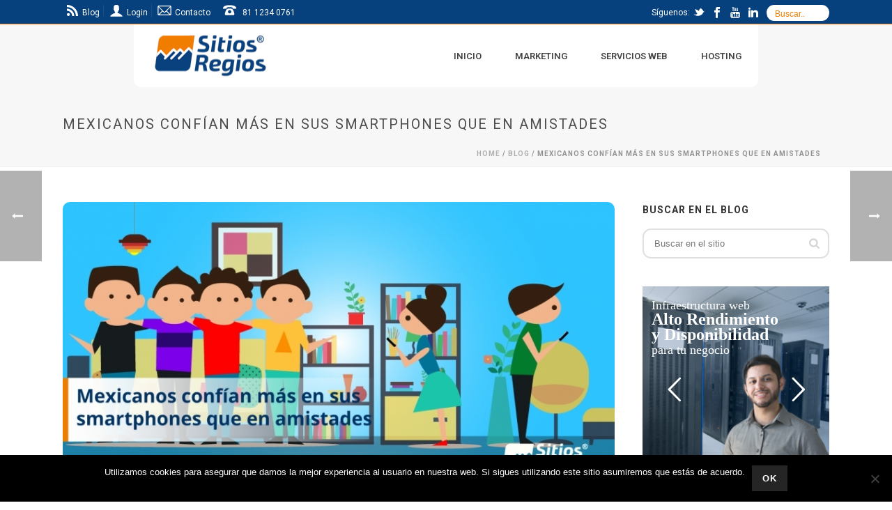

--- FILE ---
content_type: text/html; charset=UTF-8
request_url: https://www.sitiosregios.com/mexicanos-confian-mas-en-sus-smartphones-que-en-amistades/
body_size: 37059
content:
<!DOCTYPE html>
<html lang="es" >
<head>
		<meta charset="UTF-8" /><meta name="viewport" content="width=device-width, initial-scale=1.0, minimum-scale=1.0, maximum-scale=1.0, user-scalable=0" /><meta http-equiv="X-UA-Compatible" content="IE=edge,chrome=1" /><meta name="format-detection" content="telephone=no"><title>Mexicanos confían más en sus smartphones que en amistades &#8211; Sitios Regios</title>
<script type="text/javascript">var ajaxurl = "https://www.sitiosregios.com/w/wp-admin/admin-ajax.php";</script><meta name='robots' content='max-image-preview:large' />

		<style id="critical-path-css" type="text/css">
			body,html{width:100%;height:100%;margin:0;padding:0}.page-preloader{top:0;left:0;z-index:999;position:fixed;height:100%;width:100%;text-align:center}.preloader-preview-area{animation-delay:-.2s;top:50%;-ms-transform:translateY(100%);transform:translateY(100%);margin-top:10px;max-height:calc(50% - 20px);opacity:1;width:100%;text-align:center;position:absolute}.preloader-logo{max-width:90%;top:50%;-ms-transform:translateY(-100%);transform:translateY(-100%);margin:-10px auto 0 auto;max-height:calc(50% - 20px);opacity:1;position:relative}.ball-pulse>div{width:15px;height:15px;border-radius:100%;margin:2px;animation-fill-mode:both;display:inline-block;animation:ball-pulse .75s infinite cubic-bezier(.2,.68,.18,1.08)}.ball-pulse>div:nth-child(1){animation-delay:-.36s}.ball-pulse>div:nth-child(2){animation-delay:-.24s}.ball-pulse>div:nth-child(3){animation-delay:-.12s}@keyframes ball-pulse{0%{transform:scale(1);opacity:1}45%{transform:scale(.1);opacity:.7}80%{transform:scale(1);opacity:1}}.ball-clip-rotate-pulse{position:relative;-ms-transform:translateY(-15px) translateX(-10px);transform:translateY(-15px) translateX(-10px);display:inline-block}.ball-clip-rotate-pulse>div{animation-fill-mode:both;position:absolute;top:0;left:0;border-radius:100%}.ball-clip-rotate-pulse>div:first-child{height:36px;width:36px;top:7px;left:-7px;animation:ball-clip-rotate-pulse-scale 1s 0s cubic-bezier(.09,.57,.49,.9) infinite}.ball-clip-rotate-pulse>div:last-child{position:absolute;width:50px;height:50px;left:-16px;top:-2px;background:0 0;border:2px solid;animation:ball-clip-rotate-pulse-rotate 1s 0s cubic-bezier(.09,.57,.49,.9) infinite;animation-duration:1s}@keyframes ball-clip-rotate-pulse-rotate{0%{transform:rotate(0) scale(1)}50%{transform:rotate(180deg) scale(.6)}100%{transform:rotate(360deg) scale(1)}}@keyframes ball-clip-rotate-pulse-scale{30%{transform:scale(.3)}100%{transform:scale(1)}}@keyframes square-spin{25%{transform:perspective(100px) rotateX(180deg) rotateY(0)}50%{transform:perspective(100px) rotateX(180deg) rotateY(180deg)}75%{transform:perspective(100px) rotateX(0) rotateY(180deg)}100%{transform:perspective(100px) rotateX(0) rotateY(0)}}.square-spin{display:inline-block}.square-spin>div{animation-fill-mode:both;width:50px;height:50px;animation:square-spin 3s 0s cubic-bezier(.09,.57,.49,.9) infinite}.cube-transition{position:relative;-ms-transform:translate(-25px,-25px);transform:translate(-25px,-25px);display:inline-block}.cube-transition>div{animation-fill-mode:both;width:15px;height:15px;position:absolute;top:-5px;left:-5px;animation:cube-transition 1.6s 0s infinite ease-in-out}.cube-transition>div:last-child{animation-delay:-.8s}@keyframes cube-transition{25%{transform:translateX(50px) scale(.5) rotate(-90deg)}50%{transform:translate(50px,50px) rotate(-180deg)}75%{transform:translateY(50px) scale(.5) rotate(-270deg)}100%{transform:rotate(-360deg)}}.ball-scale>div{border-radius:100%;margin:2px;animation-fill-mode:both;display:inline-block;height:60px;width:60px;animation:ball-scale 1s 0s ease-in-out infinite}@keyframes ball-scale{0%{transform:scale(0)}100%{transform:scale(1);opacity:0}}.line-scale>div{animation-fill-mode:both;display:inline-block;width:5px;height:50px;border-radius:2px;margin:2px}.line-scale>div:nth-child(1){animation:line-scale 1s -.5s infinite cubic-bezier(.2,.68,.18,1.08)}.line-scale>div:nth-child(2){animation:line-scale 1s -.4s infinite cubic-bezier(.2,.68,.18,1.08)}.line-scale>div:nth-child(3){animation:line-scale 1s -.3s infinite cubic-bezier(.2,.68,.18,1.08)}.line-scale>div:nth-child(4){animation:line-scale 1s -.2s infinite cubic-bezier(.2,.68,.18,1.08)}.line-scale>div:nth-child(5){animation:line-scale 1s -.1s infinite cubic-bezier(.2,.68,.18,1.08)}@keyframes line-scale{0%{transform:scaley(1)}50%{transform:scaley(.4)}100%{transform:scaley(1)}}.ball-scale-multiple{position:relative;-ms-transform:translateY(30px);transform:translateY(30px);display:inline-block}.ball-scale-multiple>div{border-radius:100%;animation-fill-mode:both;margin:2px;position:absolute;left:-30px;top:0;opacity:0;margin:0;width:50px;height:50px;animation:ball-scale-multiple 1s 0s linear infinite}.ball-scale-multiple>div:nth-child(2){animation-delay:-.2s}.ball-scale-multiple>div:nth-child(3){animation-delay:-.2s}@keyframes ball-scale-multiple{0%{transform:scale(0);opacity:0}5%{opacity:1}100%{transform:scale(1);opacity:0}}.ball-pulse-sync{display:inline-block}.ball-pulse-sync>div{width:15px;height:15px;border-radius:100%;margin:2px;animation-fill-mode:both;display:inline-block}.ball-pulse-sync>div:nth-child(1){animation:ball-pulse-sync .6s -.21s infinite ease-in-out}.ball-pulse-sync>div:nth-child(2){animation:ball-pulse-sync .6s -.14s infinite ease-in-out}.ball-pulse-sync>div:nth-child(3){animation:ball-pulse-sync .6s -70ms infinite ease-in-out}@keyframes ball-pulse-sync{33%{transform:translateY(10px)}66%{transform:translateY(-10px)}100%{transform:translateY(0)}}.transparent-circle{display:inline-block;border-top:.5em solid rgba(255,255,255,.2);border-right:.5em solid rgba(255,255,255,.2);border-bottom:.5em solid rgba(255,255,255,.2);border-left:.5em solid #fff;transform:translateZ(0);animation:transparent-circle 1.1s infinite linear;width:50px;height:50px;border-radius:50%}.transparent-circle:after{border-radius:50%;width:10em;height:10em}@keyframes transparent-circle{0%{transform:rotate(0)}100%{transform:rotate(360deg)}}.ball-spin-fade-loader{position:relative;top:-10px;left:-10px;display:inline-block}.ball-spin-fade-loader>div{width:15px;height:15px;border-radius:100%;margin:2px;animation-fill-mode:both;position:absolute;animation:ball-spin-fade-loader 1s infinite linear}.ball-spin-fade-loader>div:nth-child(1){top:25px;left:0;animation-delay:-.84s;-webkit-animation-delay:-.84s}.ball-spin-fade-loader>div:nth-child(2){top:17.05px;left:17.05px;animation-delay:-.72s;-webkit-animation-delay:-.72s}.ball-spin-fade-loader>div:nth-child(3){top:0;left:25px;animation-delay:-.6s;-webkit-animation-delay:-.6s}.ball-spin-fade-loader>div:nth-child(4){top:-17.05px;left:17.05px;animation-delay:-.48s;-webkit-animation-delay:-.48s}.ball-spin-fade-loader>div:nth-child(5){top:-25px;left:0;animation-delay:-.36s;-webkit-animation-delay:-.36s}.ball-spin-fade-loader>div:nth-child(6){top:-17.05px;left:-17.05px;animation-delay:-.24s;-webkit-animation-delay:-.24s}.ball-spin-fade-loader>div:nth-child(7){top:0;left:-25px;animation-delay:-.12s;-webkit-animation-delay:-.12s}.ball-spin-fade-loader>div:nth-child(8){top:17.05px;left:-17.05px;animation-delay:0s;-webkit-animation-delay:0s}@keyframes ball-spin-fade-loader{50%{opacity:.3;transform:scale(.4)}100%{opacity:1;transform:scale(1)}}		</style>

		<link rel="alternate" type="application/rss+xml" title="Sitios Regios &raquo; Feed" href="https://www.sitiosregios.com/feed/" />
<link rel="alternate" type="application/rss+xml" title="Sitios Regios &raquo; Feed de los comentarios" href="https://www.sitiosregios.com/comments/feed/" />

<link rel="shortcut icon" href="//www.sitiosregios.com/w/wp-content/uploads/favicon-2.ico"  />
<script type="text/javascript">window.abb = {};php = {};window.PHP = {};PHP.ajax = "https://www.sitiosregios.com/w/wp-admin/admin-ajax.php";PHP.wp_p_id = "1202";var mk_header_parallax, mk_banner_parallax, mk_page_parallax, mk_footer_parallax, mk_body_parallax;var mk_images_dir = "https://www.sitiosregios.com/w/wp-content/themes/jupiter/assets/images",mk_theme_js_path = "https://www.sitiosregios.com/w/wp-content/themes/jupiter/assets/js",mk_theme_dir = "https://www.sitiosregios.com/w/wp-content/themes/jupiter",mk_captcha_placeholder = "Enter Captcha",mk_captcha_invalid_txt = "Invalid. Try again.",mk_captcha_correct_txt = "Captcha correct.",mk_responsive_nav_width = 1140,mk_vertical_header_back = "Back",mk_vertical_header_anim = "1",mk_check_rtl = true,mk_grid_width = 1140,mk_ajax_search_option = "toolbar",mk_preloader_bg_color = "#ffffff",mk_accent_color = "#06417d",mk_go_to_top =  "false",mk_smooth_scroll =  "false",mk_show_background_video =  "true",mk_preloader_bar_color = "#06417d",mk_preloader_logo = "";var mk_header_parallax = false,mk_banner_parallax = false,mk_footer_parallax = false,mk_body_parallax = false,mk_no_more_posts = "No More Posts",mk_typekit_id   = "",mk_google_fonts = ["Roboto:100italic,200italic,300italic,400italic,500italic,600italic,700italic,800italic,900italic,100,200,300,400,500,600,700,800,900"],mk_global_lazyload = true;</script><link rel='stylesheet' id='cookie-notice-front-css' href='https://www.sitiosregios.com/w/wp-content/plugins/cookie-notice/css/front.min.css?ver=2.5.7' type='text/css' media='all' />
<link rel='stylesheet' id='theme-styles-css' href='https://www.sitiosregios.com/w/wp-content/themes/jupiter/assets/stylesheet/min/full-styles.6.10.2.css?ver=1657730562' type='text/css' media='all' />
<style id='theme-styles-inline-css' type='text/css'>

			#wpadminbar {
				-webkit-backface-visibility: hidden;
				backface-visibility: hidden;
				-webkit-perspective: 1000;
				-ms-perspective: 1000;
				perspective: 1000;
				-webkit-transform: translateZ(0px);
				-ms-transform: translateZ(0px);
				transform: translateZ(0px);
			}
			@media screen and (max-width: 600px) {
				#wpadminbar {
					position: fixed !important;
				}
			}
		
body { background-color:#fff; } .hb-custom-header #mk-page-introduce, .mk-header { background-color:#f7f7f7;background-size:cover;-webkit-background-size:cover;-moz-background-size:cover; } .hb-custom-header > div, .mk-header-bg { background-color:#fff; } .mk-classic-nav-bg { background-color:#fff; } .master-holder-bg { background-color:#fff; } #mk-footer { background-color:#06417d; } #mk-boxed-layout { -webkit-box-shadow:0 0 0px rgba(0, 0, 0, 0); -moz-box-shadow:0 0 0px rgba(0, 0, 0, 0); box-shadow:0 0 0px rgba(0, 0, 0, 0); } .mk-news-tab .mk-tabs-tabs .is-active a, .mk-fancy-title.pattern-style span, .mk-fancy-title.pattern-style.color-gradient span:after, .page-bg-color { background-color:#fff; } .page-title { font-size:20px; color:#4d4d4d; text-transform:uppercase; font-weight:400; letter-spacing:2px; } .page-subtitle { font-size:14px; line-height:100%; color:#a3a3a3; font-size:14px; text-transform:none; } .mk-header { border-bottom:1px solid #ededed; } .header-style-1 .mk-header-padding-wrapper, .header-style-2 .mk-header-padding-wrapper, .header-style-3 .mk-header-padding-wrapper { padding-top:126px; } .mk-process-steps[max-width~="950px"] ul::before { display:none !important; } .mk-process-steps[max-width~="950px"] li { margin-bottom:30px !important; width:100% !important; text-align:center; } .mk-event-countdown-ul[max-width~="750px"] li { width:90%; display:block; margin:0 auto 15px; } body { font-family:Roboto } @font-face { font-family:'star'; src:url('https://www.sitiosregios.com/w/wp-content/themes/jupiter/assets/stylesheet/fonts/star/font.eot'); src:url('https://www.sitiosregios.com/w/wp-content/themes/jupiter/assets/stylesheet/fonts/star/font.eot?#iefix') format('embedded-opentype'), url('https://www.sitiosregios.com/w/wp-content/themes/jupiter/assets/stylesheet/fonts/star/font.woff') format('woff'), url('https://www.sitiosregios.com/w/wp-content/themes/jupiter/assets/stylesheet/fonts/star/font.ttf') format('truetype'), url('https://www.sitiosregios.com/w/wp-content/themes/jupiter/assets/stylesheet/fonts/star/font.svg#star') format('svg'); font-weight:normal; font-style:normal; } @font-face { font-family:'WooCommerce'; src:url('https://www.sitiosregios.com/w/wp-content/themes/jupiter/assets/stylesheet/fonts/woocommerce/font.eot'); src:url('https://www.sitiosregios.com/w/wp-content/themes/jupiter/assets/stylesheet/fonts/woocommerce/font.eot?#iefix') format('embedded-opentype'), url('https://www.sitiosregios.com/w/wp-content/themes/jupiter/assets/stylesheet/fonts/woocommerce/font.woff') format('woff'), url('https://www.sitiosregios.com/w/wp-content/themes/jupiter/assets/stylesheet/fonts/woocommerce/font.ttf') format('truetype'), url('https://www.sitiosregios.com/w/wp-content/themes/jupiter/assets/stylesheet/fonts/woocommerce/font.svg#WooCommerce') format('svg'); font-weight:normal; font-style:normal; } .texto-slide{font-size:20px;line-height:24px;} .cabecera-slide{padding-top:150px;margin-bottom:70px;height:498px;} .grafica-ancho{max-height:500px;width:100%;height:100%;min-height:500px;} .wpb-js-composer .vc_tta-color-white.tab-pasos.vc_tta-style-flat .vc_tta-tab>a{font-weight:bold;font-size:22px;line-height:24px;display:table;max-width:350px;background:none;min-height:120px;} .wpb-js-composer .vc_tta-color-white.tab-pasos.vc_tta-style-flat .vc_tta-tab.vc_active>a{color:#EF7C00;} .tab-pasos .vc_tta-title-text{display:block;} .tab-pasos .vc_tta-tab{border-bottom:5px solid #06417d;} .tab-pasos .vc_tta-tab.vc_active{border-bottom:5px solid #EF7C00;} .wpb-js-composer .vc_tta.tab-pasos.vc_tta-spacing-1 .vc_tta-tab{margin:0;} .tab-pasos li{font-size:57px;line-height:59px;color:#EF7C00;font-weight:bold;top:0;} .tab-pasos li::before{ top:0; left:0; right:0; bottom:0; margin-bottom:20px; background:#fff; color:#a0a0a0; border-radius:50%; text-align:center;z-index:2;transition:all .2s;display:inline-block;height:152px;width:152px;padding:25px;border:20px solid #ddd;box-shadow:inset 0 3px 4px rgba(0,0,0,.2);} .tab-pasos .vc_active::before{background:#EF7C00;color:#fff;} .tab-pasos strong{font-size:20px;line-height:22px;} .tab-pasos li:first-child::before{content:"1";} .tab-pasos li:nth-child(2)::before{content:"2";} .tab-pasos li:nth-child(3)::before{content:"3";} .tab-pasos-marketing li::before {border:14px solid #ddd;display:none;} .fa-thermometer-4:before, .fa-thermometer-full:before, .fa-thermometer:before{background:url(https://www.sitiosregios.com/w/wp-content/uploads/icono-estategia-01.png)!important;background-repeat:no-repeat!important;background-position:center bottom!important;color:transparent;padding:79px 61px 108px 78px!important;} .fa-thermometer-3:before, .fa-thermometer-three-quarters:before{background:url(https://www.sitiosregios.com/w/wp-content/uploads/icono-graficas-01.png)!important;background-repeat:no-repeat!important;background-position:center bottom!important;color:transparent;padding:79px 61px 108px 78px!important; } .fa-thermometer-2:before, .fa-thermometer-half:before{background:url(https://www.sitiosregios.com/w/wp-content/uploads/icono-conversiones-01.png)!important;background-repeat:no-repeat!important;background-position:center bottom!important;color:transparent;padding:79px 61px 108px 78px!important;} .tab-pasos-marketing .vc_tta-title-text { margin-top:141px; } .tab-pasos-marketing .wpb-js-composer .vc_tta.vc_general .vc_tta-title-text{ margin-left:3px!important; } .texto-blanco h2 { color:#FFF; } .mk-single-content .texto-blanco h2{ color:#FFF !important; } .wpb-js-composer .vc_tta-color-white.vc_tta-style-flat .vc_tta-panel.vc_active .vc_tta-panel-title>a { color:#ef7d00!important; } .tabs_agencia_mkt li::before {border:14px solid #ddd;display:none;} .fa-mars-stroke:before{background:url(https://www.sitiosregios.com/w/wp-content/uploads/icon_1_mkt.png)!important;background-repeat:no-repeat!important;background-position:center bottom!important;color:transparent;padding:79px 61px 108px 78px!important;} .fa-mars-stroke-v:before{background:url(https://www.sitiosregios.com/w/wp-content/uploads/icon_2_mkt.png)!important;background-repeat:no-repeat!important;background-position:center bottom!important;color:transparent;padding:79px 61px 108px 78px!important;} .fa-mars-stroke-h:before{background:url(https://www.sitiosregios.com/w/wp-content/uploads/icon_3_mkt.png)!important;background-repeat:no-repeat!important;background-position:center bottom!important;color:transparent;padding:79px 61px 108px 78px!important;} #tab_id_pasos .vc_tta-tabs:not([class*=vc_tta-gap]):not(.vc_tta-o-no-fill).vc_tta-tabs-position-top .vc_tta-tab.vc_active>a {background:url(https://www.sitiosregios.com/w/wp-content/uploads/circulo_naranja_btn-2.png)!important;background-repeat:no-repeat!important;background-position:center top!important; } .tabs_agencia_mkt .vc_tta-title-text { margin-top:141px; } .wpb-js-composer .vc_tta.vc_general .vc_tta-title-text:not(:empty):not(:first-child) { margin-left:0px!important; } .ipt-uif-custom-material-custom .ipt-eform-material-button-container.ipt_fsqm_form_button_container .ui-button { background:#ef7c00!important; color:#fff!important; border-radius:5px!important;} .ipt-uif-custom-material-custom .ipt-eform-material-button-container.ipt_fsqm_form_button_container .ui-button:hover { background-color:#06417d!important; } .animated-column-title .s_title .a_position-relative .a_font-weight-bold .a_text-transform-up .a_box-border { height:38px!important; } .conjunto_filas { background-image:url(https://www.sitiosregios.com/w/wp-content/uploads/linea-horizontal-1.png);background-repeat:no-repeat;background-position:center center;background-position-y:63px; } .fila_1 { float:left; } .fila_2, .fila_3, .fila_4, .fila_5, .fila_6, .fila_7 { float:inherit; } #animated_marketing .animated-column-image-icon { width:100%!important; margin-bottom:0px!important; } #ipt_fsqm_form_wrap_11 .ipt-eform-content, #ipt_fsqm_form_wrap_11 .eform-ui-estimator { background-color:#06417d!important; border:3px solid #ef7d00; border-radius:12px; } #ipt_fsqm_form_11 input[type=text], input[type=email], input[type=number], input[type=password], input[type=tel], input[type=text], input[type=time], input[type=url] { background-color:#FFF!important; border-radius:12px; } #ipt_fsqm_form_wrap_11 textarea { background-color:#FFF!important; border-radius:12px; } #ipt_fsqm_form_11 label.ipt_uif_question_title{color:#FFF!important;} #ipt_fsqm_form_11 [data-ipt-icomoon]:before {color:#FFF!important;} #ipt_fsqm_form_11 label { margin-left:50px!important; padding:5px 0px; color:#FFF; } .ipt-uif-custom-material-bg .input-field.has-icon>input {border-radius:12px; } #ipt_fsqm_form_11 .ipt-uif-custom-material-bg .formError .formErrorContent { color:#bfbfbf!important; } .ipt-uif-custom-material-bg input[type=text] {padding-left:7px!important; } .ipt-uif-custom-material-bg .ipt-eform-material-button-container.ipt_fsqm_form_button_container .ui-button { margin:0; color:#ffffff!important; } .ipt-uif-custom-material-bg .ipt-eform-material-button-container.ipt_fsqm_form_button_container .ui-button { background-color:#ef7d00!important;} .ipt-uif-custom-material-bg .ipt-eform-material-button-container.ipt_fsqm_form_button_container .ui-button:hover { background-color:#ff941f!important;} .ipt-uif-custom-material-bg .input-field .prefix { top:-5px!important; } #ipt_fsqm_form_11 [data-ipt-icomoon]:before { font-size:38px; margin:0px -8px; } #ipt_fsqm_form_55 input[type=text], input[type=email], input[type=number], input[type=password], input[type=tel], input[type=text], input[type=time], input[type=url], .ipt-uif-custom-material-custom input[type=tel] { background-color:#FFF!important; border-radius:12px!important; } .ipt-uif-custom-material-custom .input-field .prefix ~ label { margin-left:4em!important; } .columnas-servicios p{font-size:18px;line-height:22px;} .columnas-servicios .mk-button--text{font-size:18px;line-height:22px;font-weight:bold;text-transform:uppercase;} .texto-blanco ul,.texto-blanco ol{color:#fff;} .texto-blanco p, .texto-blanco h3 { color:#fff!important; } .home .texto-blanco .ipt-uif-custom-material-custom .input-field .prefix { color:#444!important; } .texto-destacado p{font-size:24px;line-height:32px;color:#fff;} .texto-destacado p strong{color:#fff;} .boton-lineal{border:2px solid #929292;border-radius:3px;transition:all 0.2s ease-in-out;} .boton-lineal:hover{background:#60ACC9;border:2px solid #60ACC9;color:#fff;} .boton-form-tabla{background:#fff;border-radius:3px;font-weight:bold;display:block;padding:15px;-webkit-transition:all 0.2s ease-in-out;-moz-transition:all 0.2s ease-in-out;-o-transition:all 0.2s ease-in-out;transition:all 0.2s ease-in-out;} .boton-form-tabla:hover{background:#EF7D00;color:#fff;} .page-id-3778 #ipt_fsqm_form_wrap_45 .ipt-eform-content { max-width:80%!important; } .page-id-3778 .ipt-uif-custom-material-default .ui-slider { width:400px; margin-left:50px; } .page-id-3778 .ipt-uif-custom-material-default .ipt_uif_slider_box .ipt_uif_slider { width:80px!important; } .mk-accordion.forma-tab .mk-accordion-tab{text-align:center;background:#F07D00 !important;font-size:20px !important;} .mk-accordion.forma-tab .mk-accordion-tab:hover{color:#fff !important;} .buscador-dominios{ background-color:#fff;border-radius:10px;margin:0 auto;padding:10px 10px 5px;max-width:66%;} .buscador-dominios2 {background-color:#fff;border-radius:10px;margin:0 auto;padding:10px 10px 5px;} .contenedor-interior form{width:100%;} .boton-dominios-enviar {background:#EF7D00;color:#fff;border-radius:10px; padding:13px 27px;border:none;margin-right:10px;width:100%;vertical-align:inherit;transition:all 0.2s ease-in-out;-webkit-transition:all 0.2s ease-in-out;-moz-transition:all 0.2s ease-in-out;-o-transition:all 0.2s ease-in-out;} .borde-redondo { border-radius:4px!important; } .boton-dominios-enviar:hover{background:#06417D;} input.dominio{ border-radius:6px;font-size:18px;height:46px;line-height:1.33;padding:10px 16px;margin-right:10px;width:100%;vertical-align:baseline;} #theme-page .select-dom{border-radius:10px;margin-right:10px;width:100%;min-width:100%;padding:8px 5px;text-transform:uppercase;font-size:17px;line-height:19px; height:45px;} .contenedor-interior{display:table;width:100%;} .lista-dominio{width:100%;display:inline;margin:0;} .lista-dominio li{display:inline-block;list-style:none;margin:0;} .lista-dominio li:first-child{width:63%;} .lista-dominio li:nth-child(2){width:18%;} .lista-dominio li:nth-child(3){width:18%;} sup { top:0em; vertical-align:baseline; } sub { bottom:0em; } .precio { font-size:16px!important; float:right; margin-right:31px; margin-left:-60px; padding-top:4px; } @media all and (max-width:500px) and (min-width:300px){ .cabecera-slide{padding-top:0px;min-height:inherit;height:auto;} .buscador-dominios{width:100%;} .input.dominio, #theme-page .select-dom, .boton-dominios-enviar{float:none;width:100% !important;margin-bottom:10px;} .lista-dominio li:first-child{width:100%;} .lista-dominio li:nth-child(2){width:100%;} .lista-dominio li:nth-child(3){width:100%;} .sticky-style-fixed.header-style-1 .mk-header-holder { background-color:#fff!important; } .vc_tta-color-white.vc_tta-style-modern .vc_tta-panel .vc_tta-panel-title>a {color:#666;background-color:#06417d!important;color:#fff!important;text-transform:none;font-weight:300;background-image:-webkit-linear-gradient(top,rgba(255,255,255,.2) 0,rgba(255,255,255,.01) 100%);background-image:linear-gradient(to bottom,rgba(255,255,255,.2) 0,rgba(255,255,255,.01) 100%); } .vc_tta-color-white.vc_tta-style-modern .vc_tta-panel.vc_active .vc_tta-panel-title>a {background-color:#EF7D00!important;color:#fff!important; } .mk-header-toolbar {text-align:center; } .mk-toolbar-holder {padding:0 20px;width:69%;margin:0 auto;} .mk-toolbar-navigation {margin-right:0px;} .mk-header-search{float:none;} .siguenos_toolbar{float:none;} #mk-header-checkout, #mk-toolbar-navigation, .header-toolbar-contact, .mk-header-date, .mk-header-login, .mk-header-signup, .mk-header-social, .mk-header-tagline {margin:0px!important;} .fila_1, .fila_2, .fila_3, .fila_4, .fila_5, .fila_6, .fila_7 { float:inherit; } .fondo_movil { background-image:url(https://www.sitiosregios.com/w/wp-content/uploads/linea-vertical-1.png); } .animated-column-title.s_title.a_position-relative.a_font-weight-bold.a_text-transform-up.a_box-border { font-size:22px!important; } .mk-animated-columns .s_desc { padding:38px 30px 0px 30px;} .columnas-servicios p { font-size:14px; line-height:17px; } .animated-column-btn .a_position-relative .a_top-100-per .a_width-100-per { top:27%!important; } } @media all and (max-width:480px) { .page-id-3778 .ipt-uif-custom-material-default .ui-slider { width:70%!important; } .fila_1, .fila_2, .fila_3, .fila_4, .fila_5, .fila_6, .fila_7 { float:inherit; } .fondo_movil { background-image:url(https://www.sitiosregios.com/w/wp-content/uploads/linea-vertical-1.png); } .animated-column-btn .a_position-relative .a_top-100-per .a_width-100-per { top:40%!important; } } @media all and (max-width:600px) { .page-id-3778 .ipt-uif-custom-material-default .ui-slider { width:80%!important; } .animated-column-title.s_title.a_position-relative.a_font-weight-bold.a_text-transform-up.a_box-border { font-size:20px!important; } .mk-animated-columns .s_desc { padding:38px 30px 0px 30px;} .columnas-servicios p { font-size:14px; line-height:17px; } .animated-column-btn .a_position-relative .a_top-100-per .a_width-100-per { top:50%!important; } } @media all and (max-width:800px) and (min-width:480px){ .cabecera-slide{padding-top:0px;height:auto;} .page-id-3778 .ipt-uif-custom-material-default .ui-slider { width:87%; } .fila_1, .fila_2, .fila_3, .fila_4, .fila_5, .fila_6, .fila_7 { float:inherit; } .conjunto_filas { display:block; } .fondo_movil { background-image:url(https://www.sitiosregios.com/w/wp-content/uploads/linea-vertical-1.png); } .animated-column-title.s_title.a_position-relative.a_font-weight-bold.a_text-transform-up.a_box-border { font-size:20px!important; } .mk-animated-columns .s_desc { padding:38px 30px 0px 30px;} .columnas-servicios p { font-size:14px; line-height:17px; } .animated-column-btn .a_position-relative .a_top-100-per .a_width-100-per { top:20%!important; } } @media all and (max-width:736px) and (min-width:500px){ .cabecera-slide{padding-top:0px;height:auto;} .buscador-dominios{width:100%;} .input.dominio, #theme-page .select-dom, .boton-dominios-enviar{float:none;width:100% !important;margin-bottom:10px;} .lista-dominio li:first-child{width:100%;} .lista-dominio li:nth-child(2){width:100%;} .lista-dominio li:nth-child(3){width:100%;} .sticky-style-fixed.header-style-1 .mk-header-holder { background-color:#fff!important; } .vc_tta-color-white.vc_tta-style-modern .vc_tta-panel .vc_tta-panel-title>a {color:#666;background-color:#06417d!important;color:#fff!important;text-transform:none;font-weight:300;background-image:-webkit-linear-gradient(top,rgba(255,255,255,.2) 0,rgba(255,255,255,.01) 100%);background-image:linear-gradient(to bottom,rgba(255,255,255,.2) 0,rgba(255,255,255,.01) 100%); } .vc_tta-color-white.vc_tta-style-modern .vc_tta-panel.vc_active .vc_tta-panel-title>a {background-color:#EF7D00!important;color:#fff!important; } .mk-header-toolbar { text-align:center; } .mk-toolbar-holder { padding:0 20px;width:69%;margin:0 auto; } .mk-toolbar-navigation { margin-right:0px; } .mk-header-search { float:none; } .siguenos_toolbar { float:none; } #mk-header-checkout, #mk-toolbar-navigation, .header-toolbar-contact, .mk-header-date, .mk-header-login, .mk-header-signup, .mk-header-social, .mk-header-tagline {margin:0px!important;} .fila_1, .fila_2, .fila_3, .fila_4, .fila_5, .fila_6, .fila_7 { float:inherit; } .conjunto_filas { display:block; } .animated-column-btn .a_position-relative .a_top-100-per .a_width-100-per { top:40%!important; } } @media all and (max-width:768px) { .page-id-3778 .ipt-uif-custom-material-default .ui-slider { width:80%; } .mk-header-toolbar { text-align:center; } .mk-toolbar-holder { padding:0 20px;width:69%;margin:0 auto; } .mk-toolbar-navigation { margin-right:0px; } .mk-header-search { float:none; } .siguenos_toolbar { float:none; } #mk-header-checkout, #mk-toolbar-navigation, .header-toolbar-contact, .mk-header-date, .mk-header-login, .mk-header-signup, .mk-header-social, .mk-header-tagline {margin:0px!important;} .fila_1, .fila_2, .fila_3, .fila_4, .fila_5, .fila_6, .fila_7 { float:inherit!important; } .conjunto_filas {display:block; } .fondo_movil { background-image:url(https://www.sitiosregios.com/w/wp-content/uploads/linea-vertical-1.png); } } .pricing-table sup{vertical-align:inherit;top:0;} @media all and (max-width:960px) { .animated-column-title.s_title.a_position-relative.a_font-weight-bold.a_text-transform-up.a_box-border { font-size:20px!important; } .mk-animated-columns .s_desc { padding:38px 30px 0px 30px;} .columnas-servicios p { font-size:14px; line-height:17px; } .animated-column-btn .a_position-relative .a_top-100-per .a_width-100-per { top:20%!important; } } @media all and (max-width:1024px) { .sticky-style-fixed.header-style-1 .mk-header-holder {background-color:#fff!important; } .page-id-3778 .ipt-uif-custom-material-default .ui-slider { width:92%; } .animated-column-title.s_title.a_position-relative.a_font-weight-bold.a_text-transform-up.a_box-border { font-size:20px!important; } .mk-animated-columns .s_desc { padding:38px 30px 0px 30px;} .columnas-servicios p { font-size:14px; line-height:17px; } .animated-column-btn .a_position-relative .a_top-100-per .a_width-100-per { top:20%!important; } } @media all and (max-width:1440px) and (min-width:700px){ .buscador-dominios{width:100%;} .input.dominio, #theme-page .select-dom, .boton-dominios-enviar{float:none;width:100% !important;margin-bottom:10px;} .lista-dominio li:first-child{width:58%;} .lista-dominio li:nth-child(2){width:22%;} .lista-dominio li:nth-child(3){width:18%;} .mk-header-searchform { width:90px!important; } .header-style-1.header-align-left .header-logo { float:none; } .animated-column-title.s_title.a_position-relative.a_font-weight-bold.a_text-transform-up.a_box-border { font-size:20px!important; } .mk-animated-columns .s_desc { padding:38px 30px 0px 30px;} .columnas-servicios p { font-size:14px; line-height:17px; } .animated-column-btn .a_position-relative .a_top-100-per .a_width-100-per { top:20%!important; } } @media all and (max-width:1440px) and (min-width:900px){ .animated-column-title.s_title.a_position-relative.a_font-weight-bold.a_text-transform-up.a_box-border { font-size:20px!important; } .mk-animated-columns .s_desc { padding:15px 30px; margin-bottom:-2px; } .columnas-servicios p { font-size:14px; line-height:17px; } .animated-column-btn .a_position-relative .a_top-100-per .a_width-100-per { top:20%!important; } } @media all and (max-width:1600px) and (min-width:900px) { .animated-column-btn .a_position-relative .a_top-100-per .a_width-100-per { top:40%!important; } } .blog-single-title{color:#ef7d00 !important;} .menu-sub-level-arrow{top:0;} @media all and (max-width:1132px) and (min-width:768px){ .fila_1, .fila_2, .fila_3, .fila_4, .fila_5, .fila_6, .fila_7 { float:inherit!important; } .conjunto_filas { display:flex; } .fondo_movil { background-image:url(https://www.sitiosregios.com/w/wp-content/uploads/linea-vertical-1.png); } .animated-column-btn .a_position-relative .a_top-100-per .a_width-100-per { top:40%!important; } } @media all and (max-width:1920px) and (min-width:1200px) { .animated-column-btn .a_position-relative .a_top-100-per .a_width-100-per { top:40%!important; } .mk-animated-columns .s_desc {padding:15px 30px; margin-bottom:-2px; } } iframe{width:100%!important} #cookienotification{display:none} #cookiemsg{ width:calc(400px - 20px); box-shadow:0px 3px 12px rgba(0,0,0,0.16); padding:20px; text-align:right; border-radius:10px; position:fixed; bottom:calc(0px + 100px); left:10px; opacity:1; background:white; } #cookiemsg.disable{ opacity:0; } #cookiemsg p { text-align:left; } #cookiemsg p.closebutton{ display:inline; background:#014D9B; color:white; padding:10px 20px; cursor:pointer; } #cookiemsg p.closebutton::selection{background:transparent} #cookiebtn { height:75px; width:75px; background:#E3FAFF; border-radius:100%; box-shadow:0px 3px 12px rgba(0,0,0,0.16); display:grid; position:fixed; bottom:10px; left:10px; cursor:pointer; transition:box-shadow 0.15s linear } #cookiebtn .closebutton { position:absolute; display:block; background:#525252; width:20px; height:20px; border-radius:100%; opacity:0 } #cookiebtn:hover { box-shadow:0px 3px 12px rgba(0,0,0,0.35)} #cookiebtn:hover .closebutton {opacity:1} #cookiebtn .closebutton:hover {background:#3C3C3C} #cookiebtn .closebutton:before, #cookiebtn div.closebutton:after { height:10px; width:2px; background:white; display:block; content:""; position:absolute; top:5px;bottom:0;left:9px; } #cookiebtn div.closebutton:before {transform:rotate(45deg)} #cookiebtn div.closebutton:after {transform:rotate(-45deg)} svg.fa-cookie-bite { height:35px; color:#FF7D25; position:relative; top:0;right:0;bottom:0;left:0; margin:auto; } @media all and (max-width:740px) { #cookiemsg {bottom:calc(25px + 100px);max-width:77.5vw} #cookiebtn {bottom:35px;} }
</style>
<link rel='stylesheet' id='mkhb-render-css' href='https://www.sitiosregios.com/w/wp-content/themes/jupiter/header-builder/includes/assets/css/mkhb-render.css?ver=6.10.2' type='text/css' media='all' />
<link rel='stylesheet' id='mkhb-row-css' href='https://www.sitiosregios.com/w/wp-content/themes/jupiter/header-builder/includes/assets/css/mkhb-row.css?ver=6.10.2' type='text/css' media='all' />
<link rel='stylesheet' id='mkhb-column-css' href='https://www.sitiosregios.com/w/wp-content/themes/jupiter/header-builder/includes/assets/css/mkhb-column.css?ver=6.10.2' type='text/css' media='all' />
<link rel='stylesheet' id='theme-options-css' href='https://www.sitiosregios.com/w/wp-content/uploads/mk_assets/theme-options-production-1765928744.css?ver=1765928740' type='text/css' media='all' />
<link rel='stylesheet' id='jupiter-donut-shortcodes-css' href='https://www.sitiosregios.com/w/wp-content/plugins/jupiter-donut/assets/css/shortcodes-styles.min.css?ver=1.4.4' type='text/css' media='all' />
<link rel='stylesheet' id='mk-style-css' href='https://www.sitiosregios.com/w/wp-content/themes/jupiter-child/style.css?ver=6.4.7' type='text/css' media='all' />
<script type="text/javascript" data-noptimize='' data-no-minify='' src="https://www.sitiosregios.com/w/wp-content/themes/jupiter/assets/js/plugins/wp-enqueue/min/webfontloader.js?ver=6.4.7" id="mk-webfontloader-js"></script>
<script type="text/javascript" id="mk-webfontloader-js-after">
/* <![CDATA[ */
WebFontConfig = {
	timeout: 2000
}

if ( mk_typekit_id.length > 0 ) {
	WebFontConfig.typekit = {
		id: mk_typekit_id
	}
}

if ( mk_google_fonts.length > 0 ) {
	WebFontConfig.google = {
		families:  mk_google_fonts
	}
}

if ( (mk_google_fonts.length > 0 || mk_typekit_id.length > 0) && navigator.userAgent.indexOf("Speed Insights") == -1) {
	WebFont.load( WebFontConfig );
}
		
/* ]]> */
</script>
<script type="text/javascript" id="cookie-notice-front-js-before">
/* <![CDATA[ */
var cnArgs = {"ajaxUrl":"https:\/\/www.sitiosregios.com\/w\/wp-admin\/admin-ajax.php","nonce":"cb8bf26b61","hideEffect":"fade","position":"bottom","onScroll":false,"onScrollOffset":100,"onClick":false,"cookieName":"cookie_notice_accepted","cookieTime":2592000,"cookieTimeRejected":2592000,"globalCookie":false,"redirection":false,"cache":false,"revokeCookies":false,"revokeCookiesOpt":"automatic"};
/* ]]> */
</script>
<script type="text/javascript" src="https://www.sitiosregios.com/w/wp-content/plugins/cookie-notice/js/front.min.js?ver=2.5.7" id="cookie-notice-front-js"></script>
<script type="text/javascript" src="https://www.sitiosregios.com/w/wp-includes/js/jquery/jquery.min.js?ver=3.7.1" id="jquery-core-js"></script>
<script type="text/javascript" src="https://www.sitiosregios.com/w/wp-includes/js/jquery/jquery-migrate.min.js?ver=3.4.1" id="jquery-migrate-js"></script>
<script type="text/javascript" src="https://www.sitiosregios.com/w/wp-content/plugins/revslider/public/assets/js/rbtools.min.js?ver=6.6.5" async id="tp-tools-js"></script>
<script type="text/javascript" src="https://www.sitiosregios.com/w/wp-content/plugins/revslider/public/assets/js/rs6.min.js?ver=6.6.5" async id="revmin-js"></script>
<script></script><link rel="https://api.w.org/" href="https://www.sitiosregios.com/wp-json/" /><link rel="alternate" type="application/json" href="https://www.sitiosregios.com/wp-json/wp/v2/posts/1202" /><link rel="EditURI" type="application/rsd+xml" title="RSD" href="https://www.sitiosregios.com/w/xmlrpc.php?rsd" />
<meta name="generator" content="WordPress 6.4.7" />
<link rel="canonical" href="https://www.sitiosregios.com/mexicanos-confian-mas-en-sus-smartphones-que-en-amistades/" />
<link rel='shortlink' href='https://www.sitiosregios.com/?p=1202' />
<link rel="alternate" type="application/json+oembed" href="https://www.sitiosregios.com/wp-json/oembed/1.0/embed?url=https%3A%2F%2Fwww.sitiosregios.com%2Fmexicanos-confian-mas-en-sus-smartphones-que-en-amistades%2F" />
<link rel="alternate" type="text/xml+oembed" href="https://www.sitiosregios.com/wp-json/oembed/1.0/embed?url=https%3A%2F%2Fwww.sitiosregios.com%2Fmexicanos-confian-mas-en-sus-smartphones-que-en-amistades%2F&#038;format=xml" />
<script type="text/javascript">
(function(url){
	if(/(?:Chrome\/26\.0\.1410\.63 Safari\/537\.31|WordfenceTestMonBot)/.test(navigator.userAgent)){ return; }
	var addEvent = function(evt, handler) {
		if (window.addEventListener) {
			document.addEventListener(evt, handler, false);
		} else if (window.attachEvent) {
			document.attachEvent('on' + evt, handler);
		}
	};
	var removeEvent = function(evt, handler) {
		if (window.removeEventListener) {
			document.removeEventListener(evt, handler, false);
		} else if (window.detachEvent) {
			document.detachEvent('on' + evt, handler);
		}
	};
	var evts = 'contextmenu dblclick drag dragend dragenter dragleave dragover dragstart drop keydown keypress keyup mousedown mousemove mouseout mouseover mouseup mousewheel scroll'.split(' ');
	var logHuman = function() {
		if (window.wfLogHumanRan) { return; }
		window.wfLogHumanRan = true;
		var wfscr = document.createElement('script');
		wfscr.type = 'text/javascript';
		wfscr.async = true;
		wfscr.src = url + '&r=' + Math.random();
		(document.getElementsByTagName('head')[0]||document.getElementsByTagName('body')[0]).appendChild(wfscr);
		for (var i = 0; i < evts.length; i++) {
			removeEvent(evts[i], logHuman);
		}
	};
	for (var i = 0; i < evts.length; i++) {
		addEvent(evts[i], logHuman);
	}
})('//www.sitiosregios.com/?wordfence_lh=1&hid=CE80191506B278FDE4FCB96280682718');
</script><meta itemprop="author" content="" /><meta itemprop="datePublished" content="11 diciembre, 2015" /><meta itemprop="dateModified" content="5 junio, 2018" /><meta itemprop="publisher" content="Sitios Regios" /><meta property="og:site_name" content="Sitios Regios"/><meta property="og:image" content="https://www.sitiosregios.com/w/wp-content/uploads/2017/01/780149ddfa09fbd86eb140fe6810d770_l.jpg"/><meta property="og:url" content="https://www.sitiosregios.com/mexicanos-confian-mas-en-sus-smartphones-que-en-amistades/"/><meta property="og:title" content="Mexicanos confían más en sus smartphones que en amistades"/><meta property="og:description" content="En una encuesta realizada por una la empresa de seguridad en internet Kapersky Lab revelo que los internautas mexicanos le revelan más secretos a sus dispositivos móviles que a sus amigos. De acuerdo a la investigación, realizada en conjunto con B2B International, el 89% de los mexicanos que cuentan con un smartphone almacenan información importante [&hellip;]"/><meta property="og:type" content="article"/><script> var isTest = false; </script><meta name="generator" content="Powered by WPBakery Page Builder - drag and drop page builder for WordPress."/>
<meta name="generator" content="Powered by Slider Revolution 6.6.5 - responsive, Mobile-Friendly Slider Plugin for WordPress with comfortable drag and drop interface." />
<script>function setREVStartSize(e){
			//window.requestAnimationFrame(function() {
				window.RSIW = window.RSIW===undefined ? window.innerWidth : window.RSIW;
				window.RSIH = window.RSIH===undefined ? window.innerHeight : window.RSIH;
				try {
					var pw = document.getElementById(e.c).parentNode.offsetWidth,
						newh;
					pw = pw===0 || isNaN(pw) || (e.l=="fullwidth" || e.layout=="fullwidth") ? window.RSIW : pw;
					e.tabw = e.tabw===undefined ? 0 : parseInt(e.tabw);
					e.thumbw = e.thumbw===undefined ? 0 : parseInt(e.thumbw);
					e.tabh = e.tabh===undefined ? 0 : parseInt(e.tabh);
					e.thumbh = e.thumbh===undefined ? 0 : parseInt(e.thumbh);
					e.tabhide = e.tabhide===undefined ? 0 : parseInt(e.tabhide);
					e.thumbhide = e.thumbhide===undefined ? 0 : parseInt(e.thumbhide);
					e.mh = e.mh===undefined || e.mh=="" || e.mh==="auto" ? 0 : parseInt(e.mh,0);
					if(e.layout==="fullscreen" || e.l==="fullscreen")
						newh = Math.max(e.mh,window.RSIH);
					else{
						e.gw = Array.isArray(e.gw) ? e.gw : [e.gw];
						for (var i in e.rl) if (e.gw[i]===undefined || e.gw[i]===0) e.gw[i] = e.gw[i-1];
						e.gh = e.el===undefined || e.el==="" || (Array.isArray(e.el) && e.el.length==0)? e.gh : e.el;
						e.gh = Array.isArray(e.gh) ? e.gh : [e.gh];
						for (var i in e.rl) if (e.gh[i]===undefined || e.gh[i]===0) e.gh[i] = e.gh[i-1];
											
						var nl = new Array(e.rl.length),
							ix = 0,
							sl;
						e.tabw = e.tabhide>=pw ? 0 : e.tabw;
						e.thumbw = e.thumbhide>=pw ? 0 : e.thumbw;
						e.tabh = e.tabhide>=pw ? 0 : e.tabh;
						e.thumbh = e.thumbhide>=pw ? 0 : e.thumbh;
						for (var i in e.rl) nl[i] = e.rl[i]<window.RSIW ? 0 : e.rl[i];
						sl = nl[0];
						for (var i in nl) if (sl>nl[i] && nl[i]>0) { sl = nl[i]; ix=i;}
						var m = pw>(e.gw[ix]+e.tabw+e.thumbw) ? 1 : (pw-(e.tabw+e.thumbw)) / (e.gw[ix]);
						newh =  (e.gh[ix] * m) + (e.tabh + e.thumbh);
					}
					var el = document.getElementById(e.c);
					if (el!==null && el) el.style.height = newh+"px";
					el = document.getElementById(e.c+"_wrapper");
					if (el!==null && el) {
						el.style.height = newh+"px";
						el.style.display = "block";
					}
				} catch(e){
					console.log("Failure at Presize of Slider:" + e)
				}
			//});
		  };</script>
<link rel="alternate" type="application/rss+xml" title="RSS" href="https://www.sitiosregios.com/rsslatest.xml" />		<style type="text/css" id="wp-custom-css">
			.mk-header-signup {
  display: none !important;
}

.iconos_social_toolbar li:nth-child(5) {
  display: none;
}


/* Solo se muestra en el admin */
body:not(.wp-admin) .ocultar {
  display: none;
}
		</style>
		<meta name="generator" content="Jupiter Child Theme " /><noscript><style> .wpb_animate_when_almost_visible { opacity: 1; }</style></noscript>					<script type="text/javascript">
				jQuery(document).ready(function($) {
					$("#cookiebtn").click(function(){
						$("#cookiemsg").toggleClass("disable");
					});
					$("#cookiebtn .closebutton").click(function(){
						$("#cookienotification").hide();
					});
					$("#cookiemsg .closebutton").click(function(){
						$("#cookienotification").hide();
					});
				});
			</script>
	<script data-ad-client="ca-pub-8585173358024716" async src="https://pagead2.googlesyndication.com/pagead/js/adsbygoogle.js"></script>
</head>

<body class="post-template-default single single-post postid-1202 single-format-standard cookies-not-set wpb-js-composer js-comp-ver-7.2 vc_responsive" itemscope="itemscope" itemtype="https://schema.org/WebPage"  data-adminbar="">
	
	<!-- Load Facebook SDK for JavaScript -->
<div id="fb-root"></div>
<script>(function(d, s, id) {
  var js, fjs = d.getElementsByTagName(s)[0];
  if (d.getElementById(id)) return;
  js = d.createElement(s); js.id = id;
  js.src = 'https://connect.facebook.net/es_LA/sdk/xfbml.customerchat.js#xfbml=1&version=v2.12&autoLogAppEvents=1';
  fjs.parentNode.insertBefore(js, fjs);
}(document, 'script', 'facebook-jssdk'));</script>



	
	
	<!-- Target for scroll anchors to achieve native browser bahaviour + possible enhancements like smooth scrolling -->
	<div id="top-of-page"></div>

		<div id="mk-boxed-layout">

			<div id="mk-theme-container" >

				 
    <header data-height='90'
                data-sticky-height='55'
                data-responsive-height='90'
                data-transparent-skin=''
                data-header-style='1'
                data-sticky-style='fixed'
                data-sticky-offset='header' id="mk-header-1" class="mk-header header-style-1 header-align-left  toolbar-true menu-hover-3 sticky-style-fixed mk-background-stretch boxed-header " role="banner" itemscope="itemscope" itemtype="https://schema.org/WPHeader" >
                    <div class="mk-header-holder">
                                
<div class="mk-header-toolbar">

			<div class="mk-grid header-grid">
	
		<div class="mk-header-toolbar-holder">

		<nav class="mk-toolbar-navigation"><ul id="menu-toolbar" class="menu"><li id="menu-item-4217" class="menu-item menu-item-type-post_type menu-item-object-page"><a href="https://www.sitiosregios.com/blog/"><span class="menu-item-icon"><svg  class="mk-svg-icon" data-name="mk-moon-feed-2" data-cacheid="icon-696ae75212c99" style=" height:16px; width: 16px; "  xmlns="http://www.w3.org/2000/svg" viewBox="0 0 512 512"><path d="M68.147 375.465c-37.598 0-68.146 30.667-68.146 68.038 0 37.577 30.55 67.901 68.146 67.901 37.733 0 68.247-30.324 68.247-67.901-.001-37.371-30.512-68.038-68.247-68.038zm-68.069-201.5v98.129c63.892 0 123.979 24.986 169.229 70.256 45.192 45.159 70.141 105.518 70.141 169.65h98.561c-.001-186.41-151.641-338.035-337.931-338.035zm.116-173.965v98.178c227.891 0 413.378 185.667 413.378 413.822h98.428c0-282.235-229.627-512-511.806-512z"/></svg></span><span class="meni-item-text">Blog</span></a></li>
<li id="menu-item-4214" class="menu-item menu-item-type-custom menu-item-object-custom"><a target="_blank" href="https://portal.sitiosregios.com/clientarea.php"><span class="menu-item-icon"><svg  class="mk-svg-icon" data-name="mk-moon-user" data-cacheid="icon-696ae75212d5f" style=" height:16px; width: 16px; "  xmlns="http://www.w3.org/2000/svg" viewBox="0 0 512 512"><path d="M311.413 351.368c-11.055-1.759-11.307-32.157-11.307-32.157s32.484-32.158 39.564-75.401c19.045 0 30.809-45.973 11.761-62.148.795-17.027 24.48-133.662-95.431-133.662s-96.225 116.635-95.432 133.662c-19.047 16.175-7.285 62.148 11.761 62.148 7.079 43.243 39.564 75.401 39.564 75.401s-.252 30.398-11.307 32.157c-35.61 5.666-168.586 64.317-168.586 128.632h448c0-64.315-132.976-122.966-168.587-128.632z"/></svg></span><span class="meni-item-text">Login</span></a></li>
<li id="menu-item-4216" class="menu-item menu-item-type-custom menu-item-object-custom"><a target="_blank" href="https://portal.sitiosregios.com/submitticket.php?step=2&amp;deptid=9"><span class="menu-item-icon"><svg  class="mk-svg-icon" data-name="mk-li-mail" data-cacheid="icon-696ae75212daa" style=" height:16px; width: 16px; "  xmlns="http://www.w3.org/2000/svg" viewBox="0 0 512 512"><path d="M460.038 75.505h-408.076c-26.003 0-47.086 21.083-47.086 47.086v266.818c0 26.002 21.082 47.086 47.086 47.086h408.075c26.002 0 47.086-21.083 47.086-47.086v-266.818c0-26.003-21.083-47.086-47.085-47.086zm11.908 324.001l-128.703-128.708 132.49-132.489v251.1c0 3.862-1.457 7.357-3.787 10.097zm-435.679-10.097v-251.039l131.493 131.497-128.581 128.581c-1.824-2.56-2.912-5.667-2.912-9.039zm153.688-97.352l39.138 39.138c7.173 7.181 16.722 11.135 26.876 11.135s19.703-3.954 26.876-11.135l38.203-38.204 112.104 112.112h-356.237l113.04-113.046zm270.083-185.161c.843 0 1.663.122 2.467.249l-201.854 201.857c-1.686 1.69-3.655 1.938-4.682 1.938-1.027 0-2.997-.249-4.683-1.938l-201.845-201.854c.827-.13 1.655-.253 2.522-.253h408.075z"/></svg></span><span class="meni-item-text">Contacto</span></a></li>
</ul></nav>
	<span class="header-toolbar-contact">
		<svg  class="mk-svg-icon" data-name="mk-moon-phone-3" data-cacheid="icon-696ae75212e8f" style=" height:16px; width: 16px; "  xmlns="http://www.w3.org/2000/svg" viewBox="0 0 512 512"><path d="M457.153 103.648c53.267 30.284 54.847 62.709 54.849 85.349v3.397c0 5.182-4.469 9.418-9.928 9.418h-120.146c-5.459 0-9.928-4.236-9.928-9.418v-11.453c0-28.605-27.355-33.175-42.449-35.605-15.096-2.426-52.617-4.777-73.48-4.777h-.14300000000000002c-20.862 0-58.387 2.35-73.48 4.777-15.093 2.427-42.449 6.998-42.449 35.605v11.453c0 5.182-4.469 9.418-9.926 9.418h-120.146c-5.457 0-9.926-4.236-9.926-9.418v-3.397c0-22.64 1.58-55.065 54.847-85.349 63.35-36.01 153.929-39.648 201.08-39.648l.077.078.066-.078c47.152 0 137.732 3.634 201.082 39.648zm-201.152 88.352c-28.374 0-87.443 2.126-117.456 38.519-30.022 36.383-105.09 217.481-38.147 217.481h311.201c66.945 0-8.125-181.098-38.137-217.481-30.018-36.393-89.1-38.519-117.461-38.519zm-.001 192c-35.346 0-64-28.653-64-64s28.654-64 64-64c35.347 0 64 28.653 64 64s-28.653 64-64 64z"/></svg>		<a href="tel:8112340761">81 1234 0761</a>
	</span>


<div class="mk-header-search">
    <form class="mk-header-searchform" method="get" id="mk-header-searchform" action="https://www.sitiosregios.com/">
        <span>
        	<input type="text" class="text-input on-close-state" value="" name="s" id="s" placeholder="Buscar.." />
        	<i class="mk-searchform-icon"><svg  class="mk-svg-icon" data-name="mk-icon-search" data-cacheid="icon-696ae75212f2a" xmlns="http://www.w3.org/2000/svg" viewBox="0 0 1664 1792"><path d="M1152 832q0-185-131.5-316.5t-316.5-131.5-316.5 131.5-131.5 316.5 131.5 316.5 316.5 131.5 316.5-131.5 131.5-316.5zm512 832q0 52-38 90t-90 38q-54 0-90-38l-343-342q-179 124-399 124-143 0-273.5-55.5t-225-150-150-225-55.5-273.5 55.5-273.5 150-225 225-150 273.5-55.5 273.5 55.5 225 150 150 225 55.5 273.5q0 220-124 399l343 343q37 37 37 90z"/></svg><input value="" type="submit" class="header-search-btn" /></i>
        </span>
    </form>
</div>
<div class="mk-header-social toolbar-section"><div class="siguenos_toolbar">Síguenos:</div><ul class="iconos_social_toolbar"><li><a class="mk-square-rounded twitter-hover " target="_blank" href="https://twitter.com/sitiosregios"><svg  class="mk-svg-icon" data-name="mk-jupiter-icon-simple-twitter" data-cacheid="icon-696ae75212fb3" style=" height:16px; width: 16px; "  xmlns="http://www.w3.org/2000/svg" viewBox="0 0 512 512"><path d="M454.058 213.822c28.724-2.382 48.193-15.423 55.683-33.132-10.365 6.373-42.524 13.301-60.269 6.681-.877-4.162-1.835-8.132-2.792-11.706-13.527-49.679-59.846-89.698-108.382-84.865 3.916-1.589 7.914-3.053 11.885-4.388 5.325-1.923 36.678-7.003 31.749-18.079-4.176-9.728-42.471 7.352-49.672 9.597 9.501-3.581 25.26-9.735 26.93-20.667-14.569 1.991-28.901 8.885-39.937 18.908 3.998-4.293 7.01-9.536 7.666-15.171-38.91 24.85-61.624 74.932-80.025 123.523-14.438-13.972-27.239-25.008-38.712-31.114-32.209-17.285-70.722-35.303-131.156-57.736-1.862 19.996 9.899 46.591 43.723 64.273-7.325-.986-20.736 1.219-31.462 3.773 4.382 22.912 18.627 41.805 57.251 50.918-17.642 1.163-26.767 5.182-35.036 13.841 8.043 15.923 27.656 34.709 62.931 30.82-39.225 16.935-15.998 48.234 15.93 43.565-54.444 56.244-140.294 52.123-189.596 5.08 128.712 175.385 408.493 103.724 450.21-65.225 31.23.261 49.605-10.823 60.994-23.05-17.99 3.053-44.072-.095-57.914-5.846z"/></svg></i></a></li><li><a class="mk-square-rounded facebook-hover " target="_blank" href="https://www.facebook.com/SitiosRegios/"><svg  class="mk-svg-icon" data-name="mk-jupiter-icon-simple-facebook" data-cacheid="icon-696ae75212fe0" style=" height:16px; width: 16px; "  xmlns="http://www.w3.org/2000/svg" viewBox="0 0 512 512"><path d="M192.191 92.743v60.485h-63.638v96.181h63.637v256.135h97.069v-256.135h84.168s6.674-51.322 9.885-96.508h-93.666v-42.921c0-8.807 11.565-20.661 23.01-20.661h71.791v-95.719h-83.57c-111.317 0-108.686 86.262-108.686 99.142z"/></svg></i></a></li><li><a class="mk-square-rounded youtube-hover " target="_blank" href="https://www.youtube.com/channel/UC0S5dm8H24u5HWDwWHY12Dg"><svg  class="mk-svg-icon" data-name="mk-jupiter-icon-simple-youtube" data-cacheid="icon-696ae75213008" style=" height:16px; width: 16px; "  xmlns="http://www.w3.org/2000/svg" viewBox="0 0 512 512"><path d="M146.112 194.063h31.18l.036-107.855 36.879-92.4h-34.136l-19.588 68.63-19.881-68.82h-33.762l39.219 92.627zm257.78 157.717c0-7.255-5.968-13.18-13.282-13.18h-1.769c-7.285 0-13.253 5.925-13.253 13.18l-.118 16.326h28.103l.32-16.326zm-192.18-214.16c0 12.324.594 21.577 1.851 27.736 1.236 6.151 3.284 11.439 6.202 15.755 2.897 4.323 6.948 7.599 12.2 9.75 5.237 2.187 11.578 3.218 19.119 3.218 6.744 0 12.727-1.236 17.95-3.76 5.164-2.508 9.42-6.443 12.726-11.695 3.335-5.325 5.514-10.986 6.51-17.094 1.009-6.093 1.536-15.688 1.536-28.738v-35.562c0-10.306-.557-17.956-1.654-23.025-1.082-5.002-3.115-9.889-6.113-14.643-2.956-4.74-7.198-8.587-12.698-11.534-5.471-2.948-12.04-4.448-19.682-4.448-9.099 0-16.574 2.312-22.418 6.92-5.865 4.587-9.918 10.679-12.156 18.25-2.231 7.599-3.373 18.138-3.373 31.64v37.23zm25.9-56.232c0-7.951 5.932-14.453 13.151-14.453 7.227 0 13.107 6.502 13.107 14.453v74.861c0 7.965-5.88 14.475-13.107 14.475-7.219 0-13.151-6.51-13.151-14.475v-74.861zm60.562 251.726c-7.139 0-12.976 4.798-12.976 10.664v79.374c0 5.866 5.836 10.635 12.976 10.635 7.137 0 12.99-4.769 12.99-10.635v-79.374c0-5.866-5.851-10.664-12.99-10.664zm13.75-153.306c1.536 3.73 3.921 6.743 7.139 9.018 3.188 2.238 7.269 3.372 12.142 3.372 4.286 0 8.06-1.156 11.366-3.54 3.291-2.377 6.072-5.917 8.323-10.649l-.557 11.644h33.06v-140.623h-26.039v109.443c0 5.931-4.871 10.773-10.839 10.773-5.94 0-10.825-4.842-10.825-10.773v-109.443h-27.193v94.844c0 12.083.219 20.135.584 24.224.381 4.053 1.317 7.951 2.838 11.711zm87.595 43.066h-287.031c-38.406 0-69.814 29.652-69.814 65.857v150.994c0 36.221 31.407 65.858 69.814 65.858h287.031c38.385 0 69.808-29.637 69.808-65.858v-150.994c0-36.205-31.422-65.857-69.808-65.857zm-297.577 233.236v-159.494l-29.609-.087v-23.172l94.857.161v23.551h-35.591l.023 159.041h-29.68zm136.35-.029l-23.829-.031.066-17.553c-6.407 13.751-31.977 24.824-45.333 15.185-7.154-5.135-6.898-14.13-7.63-21.856-.387-4.373-.065-13.999-.101-26.902l-.088-84.17h29.512l.117 85.531c0 11.659-.629 18.461.081 20.714 4.243 12.858 15.09 5.881 17.496-.717.775-2.164.029-8.308.029-20.596v-84.932h29.681v135.327zm44.215-12.801l-2.223 11.294-24.372.365.147-181.406 29.636-.06-.103 52.575c27.356-21.81 47.512-5.661 47.542 21.269l.06 70.714c.043 34.244-19.544 53.817-50.688 25.248zm68.578-34.537v-42.129c0-12.656 1.242-22.617 3.774-29.901 2.5-7.285 6.817-12.713 12.447-16.764 17.978-12.96 53.526-8.938 57.169 16.399 1.156 8.017 1.536 22.015 1.536 36.031v19.163h-50.952v32.635c0 6.656 5.486 12.053 12.173 12.053h4.358c6.657 0 12.144-5.397 12.144-12.053v-12.404c.014-1.098.043-2.106.058-2.999l22.25-.117c10.151 60.269-74.956 70.173-74.956.088z"/></svg></i></a></li><li><a class="mk-square-rounded linkedin-hover " target="_blank" href="https://www.linkedin.com/company/sitios-regios"><svg  class="mk-svg-icon" data-name="mk-jupiter-icon-simple-linkedin" data-cacheid="icon-696ae7521302f" style=" height:16px; width: 16px; "  xmlns="http://www.w3.org/2000/svg" viewBox="0 0 512 512"><path d="M80.111 25.6c-29.028 0-48.023 20.547-48.023 47.545 0 26.424 18.459 47.584 46.893 47.584h.573c29.601 0 47.999-21.16 47.999-47.584-.543-26.998-18.398-47.545-47.442-47.545zm-48.111 128h96v320.99h-96v-320.99zm323.631-7.822c-58.274 0-84.318 32.947-98.883 55.996v1.094h-.726c.211-.357.485-.713.726-1.094v-48.031h-96.748c1.477 31.819 0 320.847 0 320.847h96.748v-171.241c0-10.129.742-20.207 3.633-27.468 7.928-20.224 25.965-41.185 56.305-41.185 39.705 0 67.576 31.057 67.576 76.611v163.283h97.717v-176.313c0-104.053-54.123-152.499-126.347-152.499z"/></svg></i></a></li><li><a class="mk-square-rounded googleplus-hover " target="_blank" href="https://plus.google.com/+SitiosRegiosWeb"><svg  class="mk-svg-icon" data-name="mk-jupiter-icon-simple-googleplus" data-cacheid="icon-696ae75213054" style=" height:16px; width: 16px; "  xmlns="http://www.w3.org/2000/svg" viewBox="0 0 512 512"><path d="M416.146 153.104v-95.504h-32.146v95.504h-95.504v32.146h95.504v95.504h32.145v-95.504h95.504v-32.146h-95.504zm-128.75-95.504h-137.717c-61.745 0-119.869 48.332-119.869 102.524 0 55.364 42.105 100.843 104.909 100.843 4.385 0 8.613.296 12.772 0-4.074 7.794-6.982 16.803-6.982 25.925 0 12.17 5.192 22.583 12.545 31.46-5.303-.046-10.783.067-16.386.402-37.307 2.236-68.08 13.344-91.121 32.581-18.765 12.586-32.751 28.749-39.977 46.265-3.605 8.154-5.538 16.62-5.538 25.14l.018.82-.018.983c0 49.744 64.534 80.863 141.013 80.863 87.197 0 135.337-49.447 135.337-99.192l-.003-.363.003-.213-.019-1.478c-.007-.672-.012-1.346-.026-2.009-.012-.532-.029-1.058-.047-1.583-1.108-36.537-13.435-59.361-48.048-83.887-12.469-8.782-36.267-30.231-36.267-42.81 0-14.769 4.221-22.041 26.439-39.409 22.782-17.79 38.893-39.309 38.893-68.424 0-34.65-15.439-76.049-44.392-76.049h43.671l30.81-32.391zm-85.642 298.246c19.347 13.333 32.891 24.081 37.486 41.754v.001l.056.203c1.069 4.522 1.645 9.18 1.666 13.935-.325 37.181-26.35 66.116-100.199 66.116-52.713 0-90.82-31.053-91.028-68.414.005-.43.008-.863.025-1.292l.002-.051c.114-3.006.505-5.969 1.15-8.881.127-.54.241-1.082.388-1.617 1.008-3.942 2.502-7.774 4.399-11.478 18.146-21.163 45.655-33.045 82.107-35.377 28.12-1.799 53.515 2.818 63.95 5.101zm-47.105-107.993c-35.475-1.059-69.194-39.691-75.335-86.271-6.121-46.61 17.663-82.276 53.154-81.203 35.483 1.06 69.215 38.435 75.336 85.043 6.121 46.583-17.685 83.517-53.154 82.43z"/></svg></i></a></li></ul><div class="clearboth"></div></div><div class="mk-header-signup">
	
	<a href="#" id="mk-header-subscribe-button" class="mk-subscribe-link mk-toggle-trigger"><svg  class="mk-svg-icon" data-name="mk-moon-envelop" data-cacheid="icon-696ae75213155" style=" height:16px; width: 16px; "  xmlns="http://www.w3.org/2000/svg" viewBox="0 0 512 512"><path d="M480 64h-448c-17.6 0-32 14.4-32 32v320c0 17.6 14.4 32 32 32h448c17.6 0 32-14.4 32-32v-320c0-17.6-14.4-32-32-32zm-32 64v23l-192 113.143-192-113.143v-23h384zm-384 256v-177.286l192 113.143 192-113.143v177.286h-384z"/></svg>Subscribe</a>

	<div class="mk-header-subscribe mk-box-to-trigger">
		<form action="mk_ajax_subscribe" method="post" id="mc-embedded-subscribe-form" name="mc-embedded-subscribe-form" class="validate" target="_blank" novalidate>
		<label for="mce-EMAIL">Suscribirte</label>
			<input type="email" value="" name="mk-subscribe--email" class="mk-subscribe--email email text-input" id="mce-EMAIL" placeholder="Email" required>
			<input type="hidden" name="mk-subscribe--list-id" class="mk-subscribe--list-id" value="11891a5fcd">
			<input type="hidden" name="mk-subscribe--optin" class="mk-subscribe--optin" value="true">
			<input type="submit" value="Subscribe" name="subscribe" id="mc-embedded-subscribe" class="accent-bg-color button">
		</form>
		<div class="mk-subscribe--message">
					</div>
	</div>

</div>
		</div>

			</div>
	
</div>
                <div class="mk-header-inner add-header-height">

                    <div class="mk-header-bg "></div>

                                            <div class="mk-toolbar-resposnive-icon"><svg  class="mk-svg-icon" data-name="mk-icon-chevron-down" data-cacheid="icon-696ae752131b0" xmlns="http://www.w3.org/2000/svg" viewBox="0 0 1792 1792"><path d="M1683 808l-742 741q-19 19-45 19t-45-19l-742-741q-19-19-19-45.5t19-45.5l166-165q19-19 45-19t45 19l531 531 531-531q19-19 45-19t45 19l166 165q19 19 19 45.5t-19 45.5z"/></svg></div>
                    
                                                <div class="mk-grid header-grid">
                    
                            <div class="mk-header-nav-container one-row-style menu-hover-style-3" role="navigation" itemscope="itemscope" itemtype="https://schema.org/SiteNavigationElement" >
                                <nav class="mk-main-navigation js-main-nav"><ul id="menu-principal" class="main-navigation-ul"><li id="menu-item-6878" class="menu-item menu-item-type-post_type menu-item-object-page menu-item-home no-mega-menu"><a class="menu-item-link js-smooth-scroll"  href="https://www.sitiosregios.com/">Inicio</a></li>
<li id="menu-item-6906" class="menu-item menu-item-type-post_type menu-item-object-page menu-item-has-children no-mega-menu"><a class="menu-item-link js-smooth-scroll"  href="https://www.sitiosregios.com/marketing-digital/">Marketing</a>
<ul style="" class="sub-menu ">
	<li id="menu-item-4386" class="menu-item menu-item-type-post_type menu-item-object-page"><a class="menu-item-link js-smooth-scroll"  href="https://www.sitiosregios.com/adwords/">Google Adwords</a></li>
	<li id="menu-item-4387" class="menu-item menu-item-type-post_type menu-item-object-page"><a class="menu-item-link js-smooth-scroll"  href="https://www.sitiosregios.com/facebook/">Facebook Ads</a></li>
	<li id="menu-item-4307" class="menu-item menu-item-type-post_type menu-item-object-page"><a class="menu-item-link js-smooth-scroll"  href="https://www.sitiosregios.com/social-media/">Social Media</a></li>
	<li id="menu-item-4699" class="menu-item menu-item-type-post_type menu-item-object-page"><a class="menu-item-link js-smooth-scroll"  href="https://www.sitiosregios.com/seo/">Search Engine Optimization</a></li>
	<li id="menu-item-4698" class="menu-item menu-item-type-post_type menu-item-object-page"><a class="menu-item-link js-smooth-scroll"  href="https://www.sitiosregios.com/email-marketing/">Email Marketing</a></li>
	<li id="menu-item-4704" class="menu-item menu-item-type-custom menu-item-object-custom"><a class="menu-item-link js-smooth-scroll"  target="_blank" href="http://productor.pro/">Video Marketing</a></li>
</ul>
</li>
<li id="menu-item-2574" class="menu-item menu-item-type-post_type menu-item-object-page menu-item-has-children no-mega-menu"><a class="menu-item-link js-smooth-scroll"  href="https://www.sitiosregios.com/servicios-web/">Servicios Web</a>
<ul style="" class="sub-menu ">
	<li id="menu-item-5672" class="menu-item menu-item-type-post_type menu-item-object-page"><a class="menu-item-link js-smooth-scroll"  href="https://www.sitiosregios.com/webcare/">WebCare</a></li>
	<li id="menu-item-502" class="menu-item menu-item-type-post_type menu-item-object-page"><a class="menu-item-link js-smooth-scroll"  href="https://www.sitiosregios.com/sitios/">Sitios Web</a></li>
	<li id="menu-item-2292" class="menu-item menu-item-type-post_type menu-item-object-page"><a class="menu-item-link js-smooth-scroll"  href="https://www.sitiosregios.com/tiendas-online/">Tiendas Online</a></li>
	<li id="menu-item-505" class="menu-item menu-item-type-post_type menu-item-object-page"><a class="menu-item-link js-smooth-scroll"  href="https://www.sitiosregios.com/apps/">Aplicaciones</a></li>
</ul>
</li>
<li id="menu-item-2577" class="menu-item menu-item-type-post_type menu-item-object-page menu-item-has-children no-mega-menu"><a class="menu-item-link js-smooth-scroll"  href="https://www.sitiosregios.com/hosting/">Hosting</a>
<ul style="" class="sub-menu ">
	<li id="menu-item-515" class="menu-item menu-item-type-post_type menu-item-object-page"><a class="menu-item-link js-smooth-scroll"  href="https://www.sitiosregios.com/hosting/webhosting/">Web Hosting</a></li>
	<li id="menu-item-516" class="menu-item menu-item-type-post_type menu-item-object-page menu-item-has-children"><a class="menu-item-link js-smooth-scroll"  href="https://www.sitiosregios.com/hosting/cloud-servers/">Cloud Apps</a><i class="menu-sub-level-arrow"><svg  class="mk-svg-icon" data-name="mk-icon-angle-right" data-cacheid="icon-696ae75214dd7" style=" height:16px; width: 5.7142857142857px; "  xmlns="http://www.w3.org/2000/svg" viewBox="0 0 640 1792"><path d="M595 960q0 13-10 23l-466 466q-10 10-23 10t-23-10l-50-50q-10-10-10-23t10-23l393-393-393-393q-10-10-10-23t10-23l50-50q10-10 23-10t23 10l466 466q10 10 10 23z"/></svg></i>
	<ul style="" class="sub-menu ">
		<li id="menu-item-4531" class="menu-item menu-item-type-post_type menu-item-object-page"><a class="menu-item-link js-smooth-scroll"  href="https://www.sitiosregios.com/hosting/cloud-servers/cms/"><svg  class="mk-svg-icon" data-name="mk-moon-wordpress-2" data-cacheid="icon-696ae75214e88" style=" height:16px; width: 16px; "  xmlns="http://www.w3.org/2000/svg" viewBox="0 0 512 512"><path d="M259.371 272.352l59.015 157.471c.389.925.866 1.775 1.375 2.577-19.956 6.841-41.402 10.6-63.759 10.6-18.847 0-37.036-2.69-54.244-7.619l57.613-163.029zm188.629-16.355c0 68.985-38.388 129.215-95.47 161.629l58.643-165.136c10.956-26.677 14.602-48.01 14.602-66.975 0-6.886-.469-13.274-1.294-19.229 14.989 26.631 23.519 57.196 23.519 89.711zm-384-.001c0-27.112 5.972-52.849 16.626-76.103l91.589 244.392c-64.054-30.305-108.215-94.276-108.215-168.289zm31.582-102.712c34.329-50.761 93.342-84.284 160.422-84.284 49.984 0 95.496 18.613 129.654 49.098-.828-.049-1.635-.151-2.488-.151-18.86 0-32.243 16.001-32.243 33.188 0 15.411 9.131 28.448 18.86 43.858 7.3 12.453 15.827 28.454 15.827 51.571 0 16.001-6.318 34.575-14.608 60.45l-19.156 62.316-69.39-201.009c11.558-.589 21.974-1.775 21.974-1.775 10.347-1.194 9.129-16.002-1.223-15.411 0 0-31.102 2.376-51.175 2.376-18.867 0-50.567-2.376-50.567-2.376-10.355-.59-11.57 14.815-1.219 15.411 0 0 9.795 1.183 20.139 1.775l29.911 79.825-42.022 122.728-69.917-202.553c11.571-.591 21.976-1.775 21.976-1.775 10.337-1.194 9.116-16.002-1.229-15.411 0 0-31.093 2.376-51.17 2.376-3.603 0-7.851-.086-12.356-.227zm330.418-153.284h-340c-47.3 0-86 38.7-86 86v340c0 47.3 38.7 86 86 86h340c47.3 0 86-38.7 86-86v-340c0-47.3-38.7-86-86-86zm54 256c0 123.712-100.288 224-224 224s-224-100.288-224-224 100.288-224 224-224 224 100.288 224 224z"/></svg>CMS &#8211;  WordPress</a></li>
		<li id="menu-item-4209" class="menu-item menu-item-type-post_type menu-item-object-page"><a class="menu-item-link js-smooth-scroll"  href="https://www.sitiosregios.com/hosting/cloud-servers/moodle/"><svg  class="mk-svg-icon" data-name="mk-li-web" data-cacheid="icon-696ae75214eca" style=" height:16px; width: 16px; "  xmlns="http://www.w3.org/2000/svg" viewBox="0 0 512 512"><path d="M256 4.877c-138.69 0-251.123 112.425-251.123 251.123 0 138.681 112.433 251.123 251.123 251.123 138.689 0 251.123-112.442 251.123-251.123 0-138.698-112.434-251.123-251.123-251.123zm219.104 235.397h-90.914c-1.372-38.104-7.671-73.74-17.78-104.747 17.366-8.537 33.598-18.99 48.419-31.13 34.295 35.912 56.543 83.35 60.275 135.877zm-203.409-201.739c30.363 8.645 57.262 41.89 75.004 88.669-23.343 9.794-48.58 15.925-75.004 17.672v-106.341zm39.407 4.721c34.9 9.058 66.459 26.486 92.393 50.013-13.066 10.53-27.259 19.727-42.396 27.314-12.706-33.031-29.903-59.823-49.997-77.327zm-70.797-4.721v106.341c-26.424-1.747-51.661-7.848-74.997-17.641 17.734-46.78 44.626-80.04 74.997-88.7zm-89.382 82.033c-15.136-7.603-29.374-16.738-42.449-27.283 25.95-23.543 57.539-40.986 92.47-50.028-20.102 17.488-37.314 44.28-50.021 77.311zm89.382 40.05v79.656h-96.77c1.357-35.499 7.25-68.958 16.562-98.126 24.953 10.346 51.952 16.722 80.208 18.47zm0 111.047v85.327c-27.635 1.701-54.044 7.878-78.537 17.81-10.269-30.333-16.799-65.6-18.232-103.137h96.769zm0 101.068v100.654c-29.291-8.353-55.348-39.59-73.081-83.794 22.807-9.319 47.385-15.159 73.081-16.86zm-39.254 96.041c-33.475-8.661-63.854-25.061-89.175-47.132 12.668-9.84 26.348-18.439 40.878-25.566 12.531 30.946 29.107 56.037 48.297 72.698zm70.644 4.629v-100.67c25.704 1.701 50.289 7.51 73.096 16.845-17.733 44.219-43.798 75.471-73.096 83.825zm87.55-77.296c14.531 7.142 28.241 15.68 40.901 25.52-25.32 22.071-55.684 38.472-89.159 47.132 19.167-16.646 35.735-41.737 48.258-72.652zm-87.55-39.115v-85.327h96.777c-1.441 37.537-7.962 72.805-18.224 103.122-24.494-9.948-50.917-16.078-78.553-17.795zm0-116.718v-79.656c28.263-1.763 55.247-8.169 80.208-18.516 9.311 29.183 15.212 62.658 16.569 98.172h-96.777zm-174.548-135.861c14.837 12.139 31.084 22.592 48.45 31.13-10.101 31.007-16.408 66.628-17.78 104.732h-90.922c3.732-52.512 25.98-99.951 60.252-135.862zm-60.259 167.252h90.929c1.441 40.096 8.369 77.449 19.42 109.575-16.822 8.108-32.586 18.024-47.071 29.505-36.019-36.28-59.446-85.006-63.278-139.08zm374.929 139.095c-14.469-11.48-30.241-21.382-47.047-29.49 11.051-32.141 17.972-69.494 19.42-109.606h90.922c-3.832 54.075-27.267 102.816-63.295 139.096z"/></svg>LMS &#8211; eLearning</a></li>
		<li id="menu-item-2976" class="menu-item menu-item-type-post_type menu-item-object-page"><a class="menu-item-link js-smooth-scroll"  href="https://www.sitiosregios.com/hosting/cloud-servers/crm/"><svg  class="mk-svg-icon" data-name="mk-icon-users" data-cacheid="icon-696ae75214f2f" style=" height:16px; width: 17.142857142857px; "  xmlns="http://www.w3.org/2000/svg" viewBox="0 0 1920 1792"><path d="M593 896q-162 5-265 128h-134q-82 0-138-40.5t-56-118.5q0-353 124-353 6 0 43.5 21t97.5 42.5 119 21.5q67 0 133-23-5 37-5 66 0 139 81 256zm1071 637q0 120-73 189.5t-194 69.5h-874q-121 0-194-69.5t-73-189.5q0-53 3.5-103.5t14-109 26.5-108.5 43-97.5 62-81 85.5-53.5 111.5-20q10 0 43 21.5t73 48 107 48 135 21.5 135-21.5 107-48 73-48 43-21.5q61 0 111.5 20t85.5 53.5 62 81 43 97.5 26.5 108.5 14 109 3.5 103.5zm-1024-1277q0 106-75 181t-181 75-181-75-75-181 75-181 181-75 181 75 75 181zm704 384q0 159-112.5 271.5t-271.5 112.5-271.5-112.5-112.5-271.5 112.5-271.5 271.5-112.5 271.5 112.5 112.5 271.5zm576 225q0 78-56 118.5t-138 40.5h-134q-103-123-265-128 81-117 81-256 0-29-5-66 66 23 133 23 59 0 119-21.5t97.5-42.5 43.5-21q124 0 124 353zm-128-609q0 106-75 181t-181 75-181-75-75-181 75-181 181-75 181 75 75 181z"/></svg>CRM &#8211; Clientes</a></li>
	</ul>
</li>
	<li id="menu-item-520" class="menu-item menu-item-type-post_type menu-item-object-page"><a class="menu-item-link js-smooth-scroll"  href="https://www.sitiosregios.com/hosting/cloud-mail/">Cloud Mail</a></li>
	<li id="menu-item-5660" class="menu-item menu-item-type-post_type menu-item-object-page"><a class="menu-item-link js-smooth-scroll"  href="https://www.sitiosregios.com/hosting/certificados-ssl/">Certificados SSL</a></li>
</ul>
</li>
</ul></nav>                            </div>
                            
<div class="mk-nav-responsive-link">
    <div class="mk-css-icon-menu">
        <div class="mk-css-icon-menu-line-1"></div>
        <div class="mk-css-icon-menu-line-2"></div>
        <div class="mk-css-icon-menu-line-3"></div>
    </div>
</div>	<div class=" header-logo fit-logo-img add-header-height  ">
		<a href="https://www.sitiosregios.com/" title="Sitios Regios">

			<img class="mk-desktop-logo dark-logo "
				title="Diseño, Hosting y Posicionamiento de Sitios Web &#8211; Monterrey, MX"
				alt="Diseño, Hosting y Posicionamiento de Sitios Web &#8211; Monterrey, MX"
				src="//www.sitiosregios.com/w/wp-content/uploads/logosr.png" />

			
			
					</a>
	</div>

                                            </div>
                    
                    <div class="mk-header-right">
                                            </div>

                </div>
                
<div class="mk-responsive-wrap">

	<nav class="menu-principal-container"><ul id="menu-principal-1" class="mk-responsive-nav"><li id="responsive-menu-item-6878" class="menu-item menu-item-type-post_type menu-item-object-page menu-item-home"><a class="menu-item-link js-smooth-scroll"  href="https://www.sitiosregios.com/">Inicio</a></li>
<li id="responsive-menu-item-6906" class="menu-item menu-item-type-post_type menu-item-object-page menu-item-has-children"><a class="menu-item-link js-smooth-scroll"  href="https://www.sitiosregios.com/marketing-digital/">Marketing</a><span class="mk-nav-arrow mk-nav-sub-closed"><svg  class="mk-svg-icon" data-name="mk-moon-arrow-down" data-cacheid="icon-696ae7521577a" style=" height:16px; width: 16px; "  xmlns="http://www.w3.org/2000/svg" viewBox="0 0 512 512"><path d="M512 192l-96-96-160 160-160-160-96 96 256 255.999z"/></svg></span>
<ul class="sub-menu ">
	<li id="responsive-menu-item-4386" class="menu-item menu-item-type-post_type menu-item-object-page"><a class="menu-item-link js-smooth-scroll"  href="https://www.sitiosregios.com/adwords/">Google Adwords</a></li>
	<li id="responsive-menu-item-4387" class="menu-item menu-item-type-post_type menu-item-object-page"><a class="menu-item-link js-smooth-scroll"  href="https://www.sitiosregios.com/facebook/">Facebook Ads</a></li>
	<li id="responsive-menu-item-4307" class="menu-item menu-item-type-post_type menu-item-object-page"><a class="menu-item-link js-smooth-scroll"  href="https://www.sitiosregios.com/social-media/">Social Media</a></li>
	<li id="responsive-menu-item-4699" class="menu-item menu-item-type-post_type menu-item-object-page"><a class="menu-item-link js-smooth-scroll"  href="https://www.sitiosregios.com/seo/">Search Engine Optimization</a></li>
	<li id="responsive-menu-item-4698" class="menu-item menu-item-type-post_type menu-item-object-page"><a class="menu-item-link js-smooth-scroll"  href="https://www.sitiosregios.com/email-marketing/">Email Marketing</a></li>
	<li id="responsive-menu-item-4704" class="menu-item menu-item-type-custom menu-item-object-custom"><a class="menu-item-link js-smooth-scroll"  target="_blank" href="http://productor.pro/">Video Marketing</a></li>
</ul>
</li>
<li id="responsive-menu-item-2574" class="menu-item menu-item-type-post_type menu-item-object-page menu-item-has-children"><a class="menu-item-link js-smooth-scroll"  href="https://www.sitiosregios.com/servicios-web/">Servicios Web</a><span class="mk-nav-arrow mk-nav-sub-closed"><svg  class="mk-svg-icon" data-name="mk-moon-arrow-down" data-cacheid="icon-696ae752158bf" style=" height:16px; width: 16px; "  xmlns="http://www.w3.org/2000/svg" viewBox="0 0 512 512"><path d="M512 192l-96-96-160 160-160-160-96 96 256 255.999z"/></svg></span>
<ul class="sub-menu ">
	<li id="responsive-menu-item-5672" class="menu-item menu-item-type-post_type menu-item-object-page"><a class="menu-item-link js-smooth-scroll"  href="https://www.sitiosregios.com/webcare/">WebCare</a></li>
	<li id="responsive-menu-item-502" class="menu-item menu-item-type-post_type menu-item-object-page"><a class="menu-item-link js-smooth-scroll"  href="https://www.sitiosregios.com/sitios/">Sitios Web</a></li>
	<li id="responsive-menu-item-2292" class="menu-item menu-item-type-post_type menu-item-object-page"><a class="menu-item-link js-smooth-scroll"  href="https://www.sitiosregios.com/tiendas-online/">Tiendas Online</a></li>
	<li id="responsive-menu-item-505" class="menu-item menu-item-type-post_type menu-item-object-page"><a class="menu-item-link js-smooth-scroll"  href="https://www.sitiosregios.com/apps/">Aplicaciones</a></li>
</ul>
</li>
<li id="responsive-menu-item-2577" class="menu-item menu-item-type-post_type menu-item-object-page menu-item-has-children"><a class="menu-item-link js-smooth-scroll"  href="https://www.sitiosregios.com/hosting/">Hosting</a><span class="mk-nav-arrow mk-nav-sub-closed"><svg  class="mk-svg-icon" data-name="mk-moon-arrow-down" data-cacheid="icon-696ae752159ca" style=" height:16px; width: 16px; "  xmlns="http://www.w3.org/2000/svg" viewBox="0 0 512 512"><path d="M512 192l-96-96-160 160-160-160-96 96 256 255.999z"/></svg></span>
<ul class="sub-menu ">
	<li id="responsive-menu-item-515" class="menu-item menu-item-type-post_type menu-item-object-page"><a class="menu-item-link js-smooth-scroll"  href="https://www.sitiosregios.com/hosting/webhosting/">Web Hosting</a></li>
	<li id="responsive-menu-item-516" class="menu-item menu-item-type-post_type menu-item-object-page menu-item-has-children"><a class="menu-item-link js-smooth-scroll"  href="https://www.sitiosregios.com/hosting/cloud-servers/">Cloud Apps</a><span class="mk-nav-arrow mk-nav-sub-closed"><svg  class="mk-svg-icon" data-name="mk-moon-arrow-down" data-cacheid="icon-696ae75215a87" style=" height:16px; width: 16px; "  xmlns="http://www.w3.org/2000/svg" viewBox="0 0 512 512"><path d="M512 192l-96-96-160 160-160-160-96 96 256 255.999z"/></svg></span>
	<ul class="sub-menu ">
		<li id="responsive-menu-item-4531" class="menu-item menu-item-type-post_type menu-item-object-page"><a class="menu-item-link js-smooth-scroll"  href="https://www.sitiosregios.com/hosting/cloud-servers/cms/"><svg  class="mk-svg-icon" data-name="mk-moon-wordpress-2" data-cacheid="icon-696ae75215b1e" style=" height:16px; width: 16px; "  xmlns="http://www.w3.org/2000/svg" viewBox="0 0 512 512"><path d="M259.371 272.352l59.015 157.471c.389.925.866 1.775 1.375 2.577-19.956 6.841-41.402 10.6-63.759 10.6-18.847 0-37.036-2.69-54.244-7.619l57.613-163.029zm188.629-16.355c0 68.985-38.388 129.215-95.47 161.629l58.643-165.136c10.956-26.677 14.602-48.01 14.602-66.975 0-6.886-.469-13.274-1.294-19.229 14.989 26.631 23.519 57.196 23.519 89.711zm-384-.001c0-27.112 5.972-52.849 16.626-76.103l91.589 244.392c-64.054-30.305-108.215-94.276-108.215-168.289zm31.582-102.712c34.329-50.761 93.342-84.284 160.422-84.284 49.984 0 95.496 18.613 129.654 49.098-.828-.049-1.635-.151-2.488-.151-18.86 0-32.243 16.001-32.243 33.188 0 15.411 9.131 28.448 18.86 43.858 7.3 12.453 15.827 28.454 15.827 51.571 0 16.001-6.318 34.575-14.608 60.45l-19.156 62.316-69.39-201.009c11.558-.589 21.974-1.775 21.974-1.775 10.347-1.194 9.129-16.002-1.223-15.411 0 0-31.102 2.376-51.175 2.376-18.867 0-50.567-2.376-50.567-2.376-10.355-.59-11.57 14.815-1.219 15.411 0 0 9.795 1.183 20.139 1.775l29.911 79.825-42.022 122.728-69.917-202.553c11.571-.591 21.976-1.775 21.976-1.775 10.337-1.194 9.116-16.002-1.229-15.411 0 0-31.093 2.376-51.17 2.376-3.603 0-7.851-.086-12.356-.227zm330.418-153.284h-340c-47.3 0-86 38.7-86 86v340c0 47.3 38.7 86 86 86h340c47.3 0 86-38.7 86-86v-340c0-47.3-38.7-86-86-86zm54 256c0 123.712-100.288 224-224 224s-224-100.288-224-224 100.288-224 224-224 224 100.288 224 224z"/></svg>CMS &#8211;  WordPress</a></li>
		<li id="responsive-menu-item-4209" class="menu-item menu-item-type-post_type menu-item-object-page"><a class="menu-item-link js-smooth-scroll"  href="https://www.sitiosregios.com/hosting/cloud-servers/moodle/"><svg  class="mk-svg-icon" data-name="mk-li-web" data-cacheid="icon-696ae75215b63" style=" height:16px; width: 16px; "  xmlns="http://www.w3.org/2000/svg" viewBox="0 0 512 512"><path d="M256 4.877c-138.69 0-251.123 112.425-251.123 251.123 0 138.681 112.433 251.123 251.123 251.123 138.689 0 251.123-112.442 251.123-251.123 0-138.698-112.434-251.123-251.123-251.123zm219.104 235.397h-90.914c-1.372-38.104-7.671-73.74-17.78-104.747 17.366-8.537 33.598-18.99 48.419-31.13 34.295 35.912 56.543 83.35 60.275 135.877zm-203.409-201.739c30.363 8.645 57.262 41.89 75.004 88.669-23.343 9.794-48.58 15.925-75.004 17.672v-106.341zm39.407 4.721c34.9 9.058 66.459 26.486 92.393 50.013-13.066 10.53-27.259 19.727-42.396 27.314-12.706-33.031-29.903-59.823-49.997-77.327zm-70.797-4.721v106.341c-26.424-1.747-51.661-7.848-74.997-17.641 17.734-46.78 44.626-80.04 74.997-88.7zm-89.382 82.033c-15.136-7.603-29.374-16.738-42.449-27.283 25.95-23.543 57.539-40.986 92.47-50.028-20.102 17.488-37.314 44.28-50.021 77.311zm89.382 40.05v79.656h-96.77c1.357-35.499 7.25-68.958 16.562-98.126 24.953 10.346 51.952 16.722 80.208 18.47zm0 111.047v85.327c-27.635 1.701-54.044 7.878-78.537 17.81-10.269-30.333-16.799-65.6-18.232-103.137h96.769zm0 101.068v100.654c-29.291-8.353-55.348-39.59-73.081-83.794 22.807-9.319 47.385-15.159 73.081-16.86zm-39.254 96.041c-33.475-8.661-63.854-25.061-89.175-47.132 12.668-9.84 26.348-18.439 40.878-25.566 12.531 30.946 29.107 56.037 48.297 72.698zm70.644 4.629v-100.67c25.704 1.701 50.289 7.51 73.096 16.845-17.733 44.219-43.798 75.471-73.096 83.825zm87.55-77.296c14.531 7.142 28.241 15.68 40.901 25.52-25.32 22.071-55.684 38.472-89.159 47.132 19.167-16.646 35.735-41.737 48.258-72.652zm-87.55-39.115v-85.327h96.777c-1.441 37.537-7.962 72.805-18.224 103.122-24.494-9.948-50.917-16.078-78.553-17.795zm0-116.718v-79.656c28.263-1.763 55.247-8.169 80.208-18.516 9.311 29.183 15.212 62.658 16.569 98.172h-96.777zm-174.548-135.861c14.837 12.139 31.084 22.592 48.45 31.13-10.101 31.007-16.408 66.628-17.78 104.732h-90.922c3.732-52.512 25.98-99.951 60.252-135.862zm-60.259 167.252h90.929c1.441 40.096 8.369 77.449 19.42 109.575-16.822 8.108-32.586 18.024-47.071 29.505-36.019-36.28-59.446-85.006-63.278-139.08zm374.929 139.095c-14.469-11.48-30.241-21.382-47.047-29.49 11.051-32.141 17.972-69.494 19.42-109.606h90.922c-3.832 54.075-27.267 102.816-63.295 139.096z"/></svg>LMS &#8211; eLearning</a></li>
		<li id="responsive-menu-item-2976" class="menu-item menu-item-type-post_type menu-item-object-page"><a class="menu-item-link js-smooth-scroll"  href="https://www.sitiosregios.com/hosting/cloud-servers/crm/"><svg  class="mk-svg-icon" data-name="mk-icon-users" data-cacheid="icon-696ae75215bd0" style=" height:16px; width: 17.142857142857px; "  xmlns="http://www.w3.org/2000/svg" viewBox="0 0 1920 1792"><path d="M593 896q-162 5-265 128h-134q-82 0-138-40.5t-56-118.5q0-353 124-353 6 0 43.5 21t97.5 42.5 119 21.5q67 0 133-23-5 37-5 66 0 139 81 256zm1071 637q0 120-73 189.5t-194 69.5h-874q-121 0-194-69.5t-73-189.5q0-53 3.5-103.5t14-109 26.5-108.5 43-97.5 62-81 85.5-53.5 111.5-20q10 0 43 21.5t73 48 107 48 135 21.5 135-21.5 107-48 73-48 43-21.5q61 0 111.5 20t85.5 53.5 62 81 43 97.5 26.5 108.5 14 109 3.5 103.5zm-1024-1277q0 106-75 181t-181 75-181-75-75-181 75-181 181-75 181 75 75 181zm704 384q0 159-112.5 271.5t-271.5 112.5-271.5-112.5-112.5-271.5 112.5-271.5 271.5-112.5 271.5 112.5 112.5 271.5zm576 225q0 78-56 118.5t-138 40.5h-134q-103-123-265-128 81-117 81-256 0-29-5-66 66 23 133 23 59 0 119-21.5t97.5-42.5 43.5-21q124 0 124 353zm-128-609q0 106-75 181t-181 75-181-75-75-181 75-181 181-75 181 75 75 181z"/></svg>CRM &#8211; Clientes</a></li>
	</ul>
</li>
	<li id="responsive-menu-item-520" class="menu-item menu-item-type-post_type menu-item-object-page"><a class="menu-item-link js-smooth-scroll"  href="https://www.sitiosregios.com/hosting/cloud-mail/">Cloud Mail</a></li>
	<li id="responsive-menu-item-5660" class="menu-item menu-item-type-post_type menu-item-object-page"><a class="menu-item-link js-smooth-scroll"  href="https://www.sitiosregios.com/hosting/certificados-ssl/">Certificados SSL</a></li>
</ul>
</li>
</ul></nav>
			<form class="responsive-searchform" method="get" action="https://www.sitiosregios.com/">
		    <input type="text" class="text-input" value="" name="s" id="s" placeholder="Search.." />
		    <i><input value="" type="submit" /><svg  class="mk-svg-icon" data-name="mk-icon-search" data-cacheid="icon-696ae75215c7c" xmlns="http://www.w3.org/2000/svg" viewBox="0 0 1664 1792"><path d="M1152 832q0-185-131.5-316.5t-316.5-131.5-316.5 131.5-131.5 316.5 131.5 316.5 316.5 131.5 316.5-131.5 131.5-316.5zm512 832q0 52-38 90t-90 38q-54 0-90-38l-343-342q-179 124-399 124-143 0-273.5-55.5t-225-150-150-225-55.5-273.5 55.5-273.5 150-225 225-150 273.5-55.5 273.5 55.5 225 150 150 225 55.5 273.5q0 220-124 399l343 343q37 37 37 90z"/></svg></i>
		</form>
		

</div>
        
            </div>
        
        <div class="mk-header-padding-wrapper"></div>
 
        <section id="mk-page-introduce" class="intro-left"><div class="mk-grid"><h1 class="page-title ">Mexicanos confían más en sus smartphones que en amistades</h1><div id="mk-breadcrumbs"><div class="mk-breadcrumbs-inner light-skin"><span xmlns:v="http://rdf.data-vocabulary.org/#"><span typeof="v:Breadcrumb"><a href="https://www.sitiosregios.com/" rel="v:url" property="v:title">Home</a> &#47; <span rel="v:child" typeof="v:Breadcrumb"><a href="https://www.sitiosregios.com/category/blog/">Blog</a> &#47; Mexicanos confían más en sus smartphones que en amistades</span></span></span></div></div><div class="clearboth"></div></div></section>        
    </header>

		<div id="theme-page" class="master-holder blog-post-type-image blog-style-compact clearfix" itemscope="itemscope" itemtype="https://schema.org/Blog" >
			<div class="master-holder-bg-holder">
				<div id="theme-page-bg" class="master-holder-bg js-el"  ></div>
			</div>
			<div class="mk-main-wrapper-holder">
				<div id="mk-page-id-1202" class="theme-page-wrapper mk-main-wrapper mk-grid right-layout false">
					<div class="theme-content false" itemprop="mainEntityOfPage">
							
	<article id="1202" class="mk-blog-single post-1202 post type-post status-publish format-standard has-post-thumbnail hentry category-blog tag-tecnologia" itemscope="itemscope" itemprop="blogPost" itemtype="http://schema.org/BlogPosting" >

	<div class="featured-image"><a class="full-cover-link mk-lightbox" title="Mexicanos confían más en sus smartphones que en amistades" href="https://www.sitiosregios.com/w/wp-content/uploads/2017/01/780149ddfa09fbd86eb140fe6810d770_l.jpg">&nbsp;</a><img class="blog-image" alt="Mexicanos confían más en sus smartphones que en amistades" title="Mexicanos confían más en sus smartphones que en amistades" src="https://www.sitiosregios.com/w/wp-content/uploads/bfi_thumb/dummy-transparent-qj519pm739iaqdr6ff1vd0ux1mhpv8rtizi4996oiu.png" data-mk-image-src-set='{"default":"https://www.sitiosregios.com/w/wp-content/uploads/2017/01/780149ddfa09fbd86eb140fe6810d770_l.jpg","2x":"","mobile":"","responsive":"false"}' width="838" height="439" itemprop="image" /><div class="image-hover-overlay"></div><div class="post-type-badge" href="https://www.sitiosregios.com/mexicanos-confian-mas-en-sus-smartphones-que-en-amistades/"><svg  class="mk-svg-icon" data-name="mk-li-image" data-cacheid="icon-696ae752162f4" style=" height:48px; width: 48px; "  xmlns="http://www.w3.org/2000/svg" viewBox="0 0 512 512"><path d="M460.038 4.877h-408.076c-25.995 0-47.086 21.083-47.086 47.086v408.075c0 26.002 21.09 47.086 47.086 47.086h408.075c26.01 0 47.086-21.083 47.086-47.086v-408.076c0-26.003-21.075-47.085-47.085-47.085zm-408.076 31.39h408.075c8.66 0 15.695 7.042 15.695 15.695v321.744h-52.696l-55.606-116.112c-2.33-4.874-7.005-8.208-12.385-8.821-5.318-.583-10.667 1.594-14.039 5.817l-35.866 44.993-84.883-138.192c-2.989-4.858-8.476-7.664-14.117-7.457-5.717.268-10.836 3.633-13.35 8.775l-103.384 210.997h-53.139v-321.744c0-8.652 7.05-15.695 15.695-15.695zm72.437 337.378l84.04-171.528 81.665 132.956c2.667 4.361 7.311 7.135 12.415 7.45 5.196.314 10.039-1.894 13.227-5.879l34.196-42.901 38.272 79.902h-263.815zm335.639 102.088h-408.076c-8.645 0-15.695-7.043-15.695-15.695v-54.941h439.466v54.941c0 8.652-7.036 15.695-15.695 15.695zm-94.141-266.819c34.67 0 62.781-28.111 62.781-62.781 0-34.671-28.111-62.781-62.781-62.781-34.671 0-62.781 28.11-62.781 62.781s28.11 62.781 62.781 62.781zm0-94.171c17.304 0 31.39 14.078 31.39 31.39s-14.086 31.39-31.39 31.39c-17.32 0-31.39-14.079-31.39-31.39 0-17.312 14.07-31.39 31.39-31.39z"/></svg></div></div>				<h2 class="blog-single-title" itemprop="headline">Mexicanos confían más en sus smartphones que en amistades</h2>
	




<div class="single-social-section">
	
				<div class="blog-share-container">
			<div class="blog-single-share mk-toggle-trigger"><svg  class="mk-svg-icon" data-name="mk-moon-share-2" data-cacheid="icon-696ae75216440" style=" height:16px; width: 16px; "  xmlns="http://www.w3.org/2000/svg" viewBox="0 0 512 512"><path d="M432 352c-22.58 0-42.96 9.369-57.506 24.415l-215.502-107.751c.657-4.126 1.008-8.353 1.008-12.664s-.351-8.538-1.008-12.663l215.502-107.751c14.546 15.045 34.926 24.414 57.506 24.414 44.183 0 80-35.817 80-80s-35.817-80-80-80-80 35.817-80 80c0 4.311.352 8.538 1.008 12.663l-215.502 107.752c-14.546-15.045-34.926-24.415-57.506-24.415-44.183 0-80 35.818-80 80 0 44.184 35.817 80 80 80 22.58 0 42.96-9.369 57.506-24.414l215.502 107.751c-.656 4.125-1.008 8.352-1.008 12.663 0 44.184 35.817 80 80 80s80-35.816 80-80c0-44.182-35.817-80-80-80z"/></svg></div>
			<ul class="single-share-box mk-box-to-trigger">
				<li><a class="facebook-share" data-title="Mexicanos confían más en sus smartphones que en amistades" data-url="https://www.sitiosregios.com/mexicanos-confian-mas-en-sus-smartphones-que-en-amistades/" href="#"><svg  class="mk-svg-icon" data-name="mk-jupiter-icon-simple-facebook" data-cacheid="icon-696ae7521649e" style=" height:16px; width: 16px; "  xmlns="http://www.w3.org/2000/svg" viewBox="0 0 512 512"><path d="M192.191 92.743v60.485h-63.638v96.181h63.637v256.135h97.069v-256.135h84.168s6.674-51.322 9.885-96.508h-93.666v-42.921c0-8.807 11.565-20.661 23.01-20.661h71.791v-95.719h-83.57c-111.317 0-108.686 86.262-108.686 99.142z"/></svg></a></li>
				<li><a class="twitter-share" data-title="Mexicanos confían más en sus smartphones que en amistades" data-url="https://www.sitiosregios.com/mexicanos-confian-mas-en-sus-smartphones-que-en-amistades/" href="#"><svg  class="mk-svg-icon" data-name="mk-moon-twitter" data-cacheid="icon-696ae75216557" style=" height:16px; width: 16px; "  xmlns="http://www.w3.org/2000/svg" viewBox="0 0 512 512"><path d="M512 97.209c-18.838 8.354-39.082 14.001-60.33 16.54 21.686-13 38.343-33.585 46.186-58.115-20.298 12.039-42.778 20.78-66.705 25.49-19.16-20.415-46.461-33.17-76.673-33.17-58.011 0-105.044 47.029-105.044 105.039 0 8.233.929 16.25 2.72 23.939-87.3-4.382-164.701-46.2-216.509-109.753-9.042 15.514-14.223 33.558-14.223 52.809 0 36.444 18.544 68.596 46.73 87.433-17.219-.546-33.416-5.271-47.577-13.139-.01.438-.01.878-.01 1.321 0 50.894 36.209 93.348 84.261 103-8.813 2.4-18.094 3.686-27.674 3.686-6.769 0-13.349-.66-19.764-1.886 13.368 41.73 52.16 72.103 98.126 72.948-35.95 28.175-81.243 44.967-130.458 44.967-8.479 0-16.84-.497-25.058-1.47 46.486 29.805 101.701 47.197 161.021 47.197 193.211 0 298.868-160.062 298.868-298.872 0-4.554-.103-9.084-.305-13.59 20.528-14.81 38.336-33.31 52.418-54.374z"/></svg></a></li>
				<li><a class="googleplus-share" data-title="Mexicanos confían más en sus smartphones que en amistades" data-url="https://www.sitiosregios.com/mexicanos-confian-mas-en-sus-smartphones-que-en-amistades/" href="#"><svg  class="mk-svg-icon" data-name="mk-jupiter-icon-simple-googleplus" data-cacheid="icon-696ae752165a8" style=" height:16px; width: 16px; "  xmlns="http://www.w3.org/2000/svg" viewBox="0 0 512 512"><path d="M416.146 153.104v-95.504h-32.146v95.504h-95.504v32.146h95.504v95.504h32.145v-95.504h95.504v-32.146h-95.504zm-128.75-95.504h-137.717c-61.745 0-119.869 48.332-119.869 102.524 0 55.364 42.105 100.843 104.909 100.843 4.385 0 8.613.296 12.772 0-4.074 7.794-6.982 16.803-6.982 25.925 0 12.17 5.192 22.583 12.545 31.46-5.303-.046-10.783.067-16.386.402-37.307 2.236-68.08 13.344-91.121 32.581-18.765 12.586-32.751 28.749-39.977 46.265-3.605 8.154-5.538 16.62-5.538 25.14l.018.82-.018.983c0 49.744 64.534 80.863 141.013 80.863 87.197 0 135.337-49.447 135.337-99.192l-.003-.363.003-.213-.019-1.478c-.007-.672-.012-1.346-.026-2.009-.012-.532-.029-1.058-.047-1.583-1.108-36.537-13.435-59.361-48.048-83.887-12.469-8.782-36.267-30.231-36.267-42.81 0-14.769 4.221-22.041 26.439-39.409 22.782-17.79 38.893-39.309 38.893-68.424 0-34.65-15.439-76.049-44.392-76.049h43.671l30.81-32.391zm-85.642 298.246c19.347 13.333 32.891 24.081 37.486 41.754v.001l.056.203c1.069 4.522 1.645 9.18 1.666 13.935-.325 37.181-26.35 66.116-100.199 66.116-52.713 0-90.82-31.053-91.028-68.414.005-.43.008-.863.025-1.292l.002-.051c.114-3.006.505-5.969 1.15-8.881.127-.54.241-1.082.388-1.617 1.008-3.942 2.502-7.774 4.399-11.478 18.146-21.163 45.655-33.045 82.107-35.377 28.12-1.799 53.515 2.818 63.95 5.101zm-47.105-107.993c-35.475-1.059-69.194-39.691-75.335-86.271-6.121-46.61 17.663-82.276 53.154-81.203 35.483 1.06 69.215 38.435 75.336 85.043 6.121 46.583-17.685 83.517-53.154 82.43z"/></svg></a></li>
				<li><a class="pinterest-share" data-image="https://www.sitiosregios.com/w/wp-content/uploads/2017/01/780149ddfa09fbd86eb140fe6810d770_l.jpg" data-title="Mexicanos confían más en sus smartphones que en amistades" data-url="https://www.sitiosregios.com/mexicanos-confian-mas-en-sus-smartphones-que-en-amistades/" href="#"><svg  class="mk-svg-icon" data-name="mk-jupiter-icon-simple-pinterest" data-cacheid="icon-696ae752165f5" style=" height:16px; width: 16px; "  xmlns="http://www.w3.org/2000/svg" viewBox="0 0 512 512"><path d="M267.702-6.4c-135.514 0-203.839 100.197-203.839 183.724 0 50.583 18.579 95.597 58.402 112.372 6.536 2.749 12.381.091 14.279-7.361 1.325-5.164 4.431-18.204 5.83-23.624 1.913-7.363 1.162-9.944-4.107-16.38-11.483-13.968-18.829-32.064-18.829-57.659 0-74.344 53.927-140.883 140.431-140.883 76.583 0 118.657 48.276 118.657 112.707 0 84.802-36.392 156.383-90.42 156.383-29.827 0-52.161-25.445-45.006-56.672 8.569-37.255 25.175-77.456 25.175-104.356 0-24.062-12.529-44.147-38.469-44.147-30.504 0-55 32.548-55 76.119 0 27.782 9.097 46.546 9.097 46.546s-31.209 136.374-36.686 160.269c-10.894 47.563-1.635 105.874-.853 111.765.456 3.476 4.814 4.327 6.786 1.67 2.813-3.781 39.131-50.022 51.483-96.234 3.489-13.087 20.066-80.841 20.066-80.841 9.906 19.492 38.866 36.663 69.664 36.663 91.686 0 153.886-86.2 153.886-201.577 0-87.232-71.651-168.483-180.547-168.483z"/></svg></a></li>
				<li><a class="linkedin-share" data-title="Mexicanos confían más en sus smartphones que en amistades" data-url="https://www.sitiosregios.com/mexicanos-confian-mas-en-sus-smartphones-que-en-amistades/" href="#"><svg  class="mk-svg-icon" data-name="mk-jupiter-icon-simple-linkedin" data-cacheid="icon-696ae7521663e" style=" height:16px; width: 16px; "  xmlns="http://www.w3.org/2000/svg" viewBox="0 0 512 512"><path d="M80.111 25.6c-29.028 0-48.023 20.547-48.023 47.545 0 26.424 18.459 47.584 46.893 47.584h.573c29.601 0 47.999-21.16 47.999-47.584-.543-26.998-18.398-47.545-47.442-47.545zm-48.111 128h96v320.99h-96v-320.99zm323.631-7.822c-58.274 0-84.318 32.947-98.883 55.996v1.094h-.726c.211-.357.485-.713.726-1.094v-48.031h-96.748c1.477 31.819 0 320.847 0 320.847h96.748v-171.241c0-10.129.742-20.207 3.633-27.468 7.928-20.224 25.965-41.185 56.305-41.185 39.705 0 67.576 31.057 67.576 76.611v163.283h97.717v-176.313c0-104.053-54.123-152.499-126.347-152.499z"/></svg></a></li>
			</ul>
		</div>
		
		<a class="mk-blog-print" onClick="window.print()" href="#" title="Print"><svg  class="mk-svg-icon" data-name="mk-moon-print-3" data-cacheid="icon-696ae752166ca" style=" height:16px; width: 16px; "  xmlns="http://www.w3.org/2000/svg" viewBox="0 0 512 512"><path d="M448 288v128h-384v-128h-64v192h512v-192zm-32-256h-320v352h320v-352zm-64 288h-192v-32h192v32zm0-96h-192v-32h192v32zm0-96h-192v-32h192v32z"/></svg></a>

	<div class="clearboth"></div>
</div>
<div class="clearboth"></div>
<div class="mk-single-content clearfix" itemprop="mainEntityOfPage">
	<p style="text-align: justify;">En una encuesta realizada por una la empresa de seguridad en internet Kapersky Lab revelo que los internautas mexicanos le revelan más secretos a sus dispositivos móviles que a sus amigos.</p>
<p style="text-align: justify;"><span id="more-1202"></span></p>
<p style="text-align: justify;">De acuerdo a la investigación, realizada en conjunto con B2B International, <strong>el 89% de los mexicanos</strong> que cuentan con un smartphone <strong>almacenan información importante e incluso confidencial</strong> dentro de ellos como contraseñas, mensajes, fotos, nombres de contactos, archivos, entre otros. Aunado a esto, los usuarios suelen llevan y utilizan sus aparatos en todas partes como <strong>el trabajo (70%), el automóvil (47%), el transporte público (41%), la cama (69%) e incluso el sanitario (31%).</strong></p>
<p style="text-align: justify;">No solamente estos dispositivos se ven afectados por<strong> riesgos potenciales</strong> como daños, perdidas e incluso robo, sino también a la amenaza de delincuentes cibernéticos que <strong>intentan robar datos o espiar a los usuarios</strong>. Cuando se utilizan redes de Wi-Fi abiertas, la vulnerabilidad de los equipos<strong> aumenta considerablemente.</strong></p>
<p style="text-align: justify;">A pesar del riesgo latente, solamente<strong> un 39% de los mexicanos</strong> adapta su comportamiento en línea al conectarse a <strong>una red de Wi-Fi pública no segura</strong> y el 30% no aprovecha las funciones de seguridad con las que cuenta el dispositivo como bloqueo remoto o la capacidad de encontrar-mi dispositivo. El impacto de no tomar medidas de precaución puede tener un gran impacto, ya que una cuarta parte de los usuarios que perdieron su dispositivo o fue robado descubrieron que <strong>su información personal/secreta fue filtrada en línea.</strong></p>
<p>Si no tomamos las debidas precauciones corremos riesgo incluso dentro de nuestro hogar, ya que si alguno de nuestros disposivos es hackeado, el intruso puede activar la cámara del mismo y <strong>tener acceso a la privacidad de nuestra casa.</strong></p>
<p style="text-align: justify;">Para evitar este tipo de riesgos,<strong> te recomendamos establecer contraseñas seguras</strong> para todos los dispositivos así como cuentas que se tengan en línea,<strong> instalar un antivirus confiable</strong> y tener cuidado con los sitios de Internet que visitamos y aplicaciones que bajamos de la red, <strong>sobre todo si estamos navegando en una red Wi-Fi pública.</strong></p>
<p style="text-align: justify;">Fuente: <a href="http://www.informador.com.mx/tecnologia/2015/625498/6/mexicanos-confian-mas-en-sus-moviles-que-en-sus-amigos.htm">El Informador</a></p>
</div>


		<div class="single-post-tags">
			<a href="https://www.sitiosregios.com/tag/tecnologia/" rel="tag">Tecnología</a>		</div>
<div class="mk-post-meta-structured-data" style="display:none;visibility:hidden;"><span itemprop="headline">Mexicanos confían más en sus smartphones que en amistades</span><span itemprop="datePublished">2015-12-11</span><span itemprop="dateModified">2018-06-05</span><span itemprop="publisher" itemscope itemtype="https://schema.org/Organization"><span itemprop="logo" itemscope itemtype="https://schema.org/ImageObject"><span itemprop="url">//www.sitiosregios.com/w/wp-content/uploads/logosr.png</span></span><span itemprop="name">Sitios Regios</span></span><span itemprop="image" itemscope itemtype="https://schema.org/ImageObject"><span itemprop="contentUrl url">https://www.sitiosregios.com/w/wp-content/uploads/2017/01/780149ddfa09fbd86eb140fe6810d770_l.jpg</span><span  itemprop="width">200px</span><span itemprop="height">200px</span></span></div><section class="blog-similar-posts"><div class="similar-post-title">Publicaciones Recomendadas</div><ul class="three-cols"><li><div class="similar-post-holder"><a class="mk-similiar-thumbnail" href="https://www.sitiosregios.com/gran-parte-de-las-empresas-podrian-desaparecer-sino-se-digitalizan/" title="Gran parte de las empresas podrían desaparecer sino se digitalizan"><img src="https://www.sitiosregios.com/w/wp-content/uploads/bfi_thumb/dummy-transparent-qj519pvadem3eqri54maqar7g6vrmrgddymyjwt7r6.png" data-mk-image-src-set='{"default":"https://www.sitiosregios.com/w/wp-content/uploads/bfi_thumb/banner_gran-parte-de-las-empresas-podran-desaparecer-n1nld2w6sk89qcni7kaaovwnlxxxkzv6zg6t0fgtj6.png","2x":"","mobile":"","responsive":"false"}' alt="Gran parte de las empresas podrían desaparecer sino se digitalizan" /><div class="image-hover-overlay"></div></a><a href="https://www.sitiosregios.com/gran-parte-de-las-empresas-podrian-desaparecer-sino-se-digitalizan/" class="mk-similiar-title">Gran parte de las empresas podrían desaparecer sino se digitalizan</a></div></li><li><div class="similar-post-holder"><a class="mk-similiar-thumbnail" href="https://www.sitiosregios.com/mexico-avanza-en-su-transformacion-digital/" title="México avanza en su transformación digital"><img src="https://www.sitiosregios.com/w/wp-content/uploads/bfi_thumb/dummy-transparent-qj519pvadem3eqri54maqar7g6vrmrgddymyjwt7r6.png" data-mk-image-src-set='{"default":"https://www.sitiosregios.com/w/wp-content/uploads/bfi_thumb/banner_mxico-avanza-en-su-transformacin-digital-n26t625pe39owys3mdlszp93jmguy5wq3nj376lt36.jpg","2x":"","mobile":"","responsive":"false"}' alt="México avanza en su transformación digital" /><div class="image-hover-overlay"></div></a><a href="https://www.sitiosregios.com/mexico-avanza-en-su-transformacion-digital/" class="mk-similiar-title">México avanza en su transformación digital</a></div></li><li><div class="similar-post-holder"><a class="mk-similiar-thumbnail" href="https://www.sitiosregios.com/la-influencia-de-la-tecnologia-en-los-emprendedores/" title="La influencia de la tecnología en los emprendedores"><img src="https://www.sitiosregios.com/w/wp-content/uploads/bfi_thumb/dummy-transparent-qj519pvadem3eqri54maqar7g6vrmrgddymyjwt7r6.png" data-mk-image-src-set='{"default":"https://www.sitiosregios.com/w/wp-content/uploads/bfi_thumb/banner_la-influencia-de-la-tecnologa-en-los-emprendedores-n2jgjtje453an1xfko5sasjufjpj4802p8g88vew02.png","2x":"","mobile":"","responsive":"false"}' alt="La influencia de la tecnología en los emprendedores" /><div class="image-hover-overlay"></div></a><a href="https://www.sitiosregios.com/la-influencia-de-la-tecnologia-en-los-emprendedores/" class="mk-similiar-title">La influencia de la tecnología en los emprendedores</a></div></li></ul><div class="clearboth"></div></section>
</article>

							<div class="clearboth"></div>
											</div>
					<aside id="mk-sidebar" class="mk-builtin" role="complementary" itemscope="itemscope" itemtype="https://schema.org/WPSideBar" >
	<div class="sidebar-wrapper">
	<section id="search-3" class="widget widget_search"><div class="widgettitle">Buscar en el Blog</div><form class="mk-searchform" method="get" id="searchform" action="https://www.sitiosregios.com/">
	<input type="text" class="text-input" placeholder="Buscar en el sitio" value="" name="s" id="s" />
	<i><input value="" type="submit" class="search-button" type="submit" /><svg  class="mk-svg-icon" data-name="mk-icon-search" data-cacheid="icon-696ae75217c3a" style=" height:16px; width: 14.857142857143px; "  xmlns="http://www.w3.org/2000/svg" viewBox="0 0 1664 1792"><path d="M1152 832q0-185-131.5-316.5t-316.5-131.5-316.5 131.5-131.5 316.5 131.5 316.5 316.5 131.5 316.5-131.5 131.5-316.5zm512 832q0 52-38 90t-90 38q-54 0-90-38l-343-342q-179 124-399 124-143 0-273.5-55.5t-225-150-150-225-55.5-273.5 55.5-273.5 150-225 225-150 273.5-55.5 273.5 55.5 225 150 150 225 55.5 273.5q0 220-124 399l343 343q37 37 37 90z"/></svg></i>
</form> </section><section id="rev-slider-widget-4" class="widget widget_revslider">
			<!-- START widget banner REVOLUTION SLIDER 6.6.5 --><p class="rs-p-wp-fix"></p>
			<rs-module-wrap id="rev_slider_16_1_wrapper" data-source="gallery" style="visibility:hidden;background:transparent;padding:0;margin:0px auto;margin-top:0;margin-bottom:0;">
				<rs-module id="rev_slider_16_1" style="" data-version="6.6.5">
					<rs-slides style="overflow: hidden; position: absolute;">
						<rs-slide style="position: absolute;" data-key="rs-21" data-title="Slide" data-thumb="//www.sitiosregios.com/w/wp-content/uploads/2017/01/slider-blog1-100x50.jpg" data-anim="adpr:false;">
							<img src="//www.sitiosregios.com/w/wp-content/plugins/revslider/public/assets/assets/dummy.png" alt="" title="Mexicanos confían más en sus smartphones que en amistades" class="rev-slidebg tp-rs-img rs-lazyload" data-lazyload="//www.sitiosregios.com/w/wp-content/uploads/2017/01/slider-blog1.jpg" data-no-retina>
<!--
							--><rs-layer
								id="slider-16-slide-21-layer-1" 
								data-type="text"
								data-color="rgba(255,255,255,1)"
								data-rsp_ch="on"
								data-xy="x:15px;y:19px;"
								data-text="l:22;"
								data-frame_0="tp:600;"
								data-frame_1="tp:600;e:power2.inOut;st:500;"
								data-frame_999="o:0;tp:600;e:nothing;st:w;"
								style="z-index:5;font-family:'';"
							>Infraestructura web<br/>
<strong style="color: #fff; font-size: 24px;">Alto Rendimiento<br/>
 y Disponibilidad</strong><br/>
para tu negocio 
							</rs-layer><!--
-->						</rs-slide>
						<rs-slide style="position: absolute;" data-key="rs-22" data-title="Slide" data-thumb="//www.sitiosregios.com/w/wp-content/uploads/2017/01/slider-blog2-1-100x50.jpg" data-anim="adpr:false;">
							<img src="//www.sitiosregios.com/w/wp-content/plugins/revslider/public/assets/assets/dummy.png" alt="" title="Mexicanos confían más en sus smartphones que en amistades" class="rev-slidebg tp-rs-img rs-lazyload" data-lazyload="//www.sitiosregios.com/w/wp-content/uploads/2017/01/slider-blog2-1.jpg" data-no-retina>
<!--
							--><rs-layer
								id="slider-16-slide-22-layer-1" 
								data-type="text"
								data-color="rgba(255,255,255,1)"
								data-rsp_ch="on"
								data-xy="x:15px;y:19px;"
								data-text="l:22;"
								data-frame_0="tp:600;"
								data-frame_1="tp:600;e:power2.inOut;st:500;"
								data-frame_999="o:0;tp:600;e:nothing;st:w;"
								style="z-index:5;font-family:'';"
							>Brindamos una<br/> 
amplia gama de<br/>
<strong style="color: #fff; font-size: 24px;">SERVICIOS DIGITALES</strong> 
							</rs-layer><!--
-->						</rs-slide>
					</rs-slides>
				</rs-module>
				<script>
					setREVStartSize({c: 'rev_slider_16_1',rl:[1240,1024,778,480],el:[],gw:[290],gh:[320],type:'standard',justify:'',layout:'fullwidth',mh:"0"});if (window.RS_MODULES!==undefined && window.RS_MODULES.modules!==undefined && window.RS_MODULES.modules["revslider161"]!==undefined) {window.RS_MODULES.modules["revslider161"].once = false;window.revapi16 = undefined;if (window.RS_MODULES.checkMinimal!==undefined) window.RS_MODULES.checkMinimal()}
				</script>
			</rs-module-wrap>
			<!-- END REVOLUTION SLIDER -->
</section><section id="tag_cloud-3" class="widget widget_tag_cloud"><div class="widgettitle">Etiquetas</div><div class="tagcloud"><a href="https://www.sitiosregios.com/tag/aplicaciones/" class="tag-cloud-link tag-link-73 tag-link-position-1" style="font-size: 12.516129032258pt;" aria-label="aplicaciones (9 elementos)">aplicaciones</a>
<a href="https://www.sitiosregios.com/tag/aplicaciones-web/" class="tag-cloud-link tag-link-108 tag-link-position-2" style="font-size: 9.2043010752688pt;" aria-label="Aplicaciones Web (5 elementos)">Aplicaciones Web</a>
<a href="https://www.sitiosregios.com/tag/ayuda-al-cliente/" class="tag-cloud-link tag-link-128 tag-link-position-3" style="font-size: 9.2043010752688pt;" aria-label="Ayuda al cliente (5 elementos)">Ayuda al cliente</a>
<a href="https://www.sitiosregios.com/tag/cloud-hosting/" class="tag-cloud-link tag-link-165 tag-link-position-4" style="font-size: 10.258064516129pt;" aria-label="Cloud Hosting (6 elementos)">Cloud Hosting</a>
<a href="https://www.sitiosregios.com/tag/comercio-en-linea/" class="tag-cloud-link tag-link-34 tag-link-position-5" style="font-size: 9.2043010752688pt;" aria-label="Comercio en Línea (5 elementos)">Comercio en Línea</a>
<a href="https://www.sitiosregios.com/tag/consejos/" class="tag-cloud-link tag-link-13 tag-link-position-6" style="font-size: 21.548387096774pt;" aria-label="consejos (39 elementos)">consejos</a>
<a href="https://www.sitiosregios.com/tag/curiosidades/" class="tag-cloud-link tag-link-61 tag-link-position-7" style="font-size: 15.978494623656pt;" aria-label="curiosidades (16 elementos)">curiosidades</a>
<a href="https://www.sitiosregios.com/tag/diseno-responsivo/" class="tag-cloud-link tag-link-27 tag-link-position-8" style="font-size: 14.774193548387pt;" aria-label="Diseño Responsivo (13 elementos)">Diseño Responsivo</a>
<a href="https://www.sitiosregios.com/tag/diseno-web/" class="tag-cloud-link tag-link-29 tag-link-position-9" style="font-size: 22pt;" aria-label="Diseño Web (42 elementos)">Diseño Web</a>
<a href="https://www.sitiosregios.com/tag/dominios/" class="tag-cloud-link tag-link-166 tag-link-position-10" style="font-size: 11.010752688172pt;" aria-label="Dominios (7 elementos)">Dominios</a>
<a href="https://www.sitiosregios.com/tag/dominios-web/" class="tag-cloud-link tag-link-40 tag-link-position-11" style="font-size: 10.258064516129pt;" aria-label="dominios web (6 elementos)">dominios web</a>
<a href="https://www.sitiosregios.com/tag/ecommerce/" class="tag-cloud-link tag-link-21 tag-link-position-12" style="font-size: 19.741935483871pt;" aria-label="ECommerce (29 elementos)">ECommerce</a>
<a href="https://www.sitiosregios.com/tag/e-commerce/" class="tag-cloud-link tag-link-36 tag-link-position-13" style="font-size: 13.720430107527pt;" aria-label="e commerce (11 elementos)">e commerce</a>
<a href="https://www.sitiosregios.com/tag/emprendedores/" class="tag-cloud-link tag-link-18 tag-link-position-14" style="font-size: 16.731182795699pt;" aria-label="Emprendedores (18 elementos)">Emprendedores</a>
<a href="https://www.sitiosregios.com/tag/empresa/" class="tag-cloud-link tag-link-104 tag-link-position-15" style="font-size: 11.763440860215pt;" aria-label="Empresa (8 elementos)">Empresa</a>
<a href="https://www.sitiosregios.com/tag/empresas/" class="tag-cloud-link tag-link-5 tag-link-position-16" style="font-size: 11.010752688172pt;" aria-label="Empresas (7 elementos)">Empresas</a>
<a href="https://www.sitiosregios.com/tag/google/" class="tag-cloud-link tag-link-93 tag-link-position-17" style="font-size: 11.010752688172pt;" aria-label="google (7 elementos)">google</a>
<a href="https://www.sitiosregios.com/tag/google-adwords/" class="tag-cloud-link tag-link-206 tag-link-position-18" style="font-size: 9.2043010752688pt;" aria-label="Google Adwords (5 elementos)">Google Adwords</a>
<a href="https://www.sitiosregios.com/tag/hackeo/" class="tag-cloud-link tag-link-9 tag-link-position-19" style="font-size: 8pt;" aria-label="hackeo (4 elementos)">hackeo</a>
<a href="https://www.sitiosregios.com/tag/hosting/" class="tag-cloud-link tag-link-72 tag-link-position-20" style="font-size: 15.52688172043pt;" aria-label="Hosting (15 elementos)">Hosting</a>
<a href="https://www.sitiosregios.com/tag/informacion/" class="tag-cloud-link tag-link-71 tag-link-position-21" style="font-size: 14.774193548387pt;" aria-label="Información (13 elementos)">Información</a>
<a href="https://www.sitiosregios.com/tag/internet/" class="tag-cloud-link tag-link-22 tag-link-position-22" style="font-size: 17.634408602151pt;" aria-label="Internet (21 elementos)">Internet</a>
<a href="https://www.sitiosregios.com/tag/internet-de-las-cosas/" class="tag-cloud-link tag-link-146 tag-link-position-23" style="font-size: 9.2043010752688pt;" aria-label="Internet de las Cosas (5 elementos)">Internet de las Cosas</a>
<a href="https://www.sitiosregios.com/tag/mantenimiento/" class="tag-cloud-link tag-link-15 tag-link-position-24" style="font-size: 8pt;" aria-label="Mantenimiento (4 elementos)">Mantenimiento</a>
<a href="https://www.sitiosregios.com/tag/marketing-digital/" class="tag-cloud-link tag-link-192 tag-link-position-25" style="font-size: 19.89247311828pt;" aria-label="marketing digital (30 elementos)">marketing digital</a>
<a href="https://www.sitiosregios.com/tag/mexico/" class="tag-cloud-link tag-link-10 tag-link-position-26" style="font-size: 13.720430107527pt;" aria-label="México (11 elementos)">México</a>
<a href="https://www.sitiosregios.com/tag/negocios/" class="tag-cloud-link tag-link-41 tag-link-position-27" style="font-size: 9.2043010752688pt;" aria-label="Negocios (5 elementos)">Negocios</a>
<a href="https://www.sitiosregios.com/tag/noticias/" class="tag-cloud-link tag-link-127 tag-link-position-28" style="font-size: 13.720430107527pt;" aria-label="Noticias (11 elementos)">Noticias</a>
<a href="https://www.sitiosregios.com/tag/nuevo-lanzamiento/" class="tag-cloud-link tag-link-26 tag-link-position-29" style="font-size: 18.236559139785pt;" aria-label="Nuevo Lanzamiento (23 elementos)">Nuevo Lanzamiento</a>
<a href="https://www.sitiosregios.com/tag/portafolio-de-diseno-sitios-regios/" class="tag-cloud-link tag-link-85 tag-link-position-30" style="font-size: 15.978494623656pt;" aria-label="portafolio de diseño Sitios Regios (16 elementos)">portafolio de diseño Sitios Regios</a>
<a href="https://www.sitiosregios.com/tag/portafolio-web-de-sitios-regios/" class="tag-cloud-link tag-link-82 tag-link-position-31" style="font-size: 14.774193548387pt;" aria-label="portafolio web de sitios regios (13 elementos)">portafolio web de sitios regios</a>
<a href="https://www.sitiosregios.com/tag/promocion/" class="tag-cloud-link tag-link-70 tag-link-position-32" style="font-size: 9.2043010752688pt;" aria-label="Promoción (5 elementos)">Promoción</a>
<a href="https://www.sitiosregios.com/tag/pymes/" class="tag-cloud-link tag-link-50 tag-link-position-33" style="font-size: 10.258064516129pt;" aria-label="pymes (6 elementos)">pymes</a>
<a href="https://www.sitiosregios.com/tag/redes-sociales/" class="tag-cloud-link tag-link-115 tag-link-position-34" style="font-size: 14.774193548387pt;" aria-label="redes sociales (13 elementos)">redes sociales</a>
<a href="https://www.sitiosregios.com/tag/seguridad/" class="tag-cloud-link tag-link-8 tag-link-position-35" style="font-size: 15.978494623656pt;" aria-label="Seguridad (16 elementos)">Seguridad</a>
<a href="https://www.sitiosregios.com/tag/seguridad-web/" class="tag-cloud-link tag-link-184 tag-link-position-36" style="font-size: 10.258064516129pt;" aria-label="seguridad web (6 elementos)">seguridad web</a>
<a href="https://www.sitiosregios.com/tag/seo/" class="tag-cloud-link tag-link-100 tag-link-position-37" style="font-size: 11.763440860215pt;" aria-label="SEO (8 elementos)">SEO</a>
<a href="https://www.sitiosregios.com/tag/servicios/" class="tag-cloud-link tag-link-177 tag-link-position-38" style="font-size: 9.2043010752688pt;" aria-label="servicios (5 elementos)">servicios</a>
<a href="https://www.sitiosregios.com/tag/sitios-pro/" class="tag-cloud-link tag-link-52 tag-link-position-39" style="font-size: 9.2043010752688pt;" aria-label="sitios pro (5 elementos)">sitios pro</a>
<a href="https://www.sitiosregios.com/tag/sitios-regios/" class="tag-cloud-link tag-link-39 tag-link-position-40" style="font-size: 12.516129032258pt;" aria-label="Sitios Regios (9 elementos)">Sitios Regios</a>
<a href="https://www.sitiosregios.com/tag/sitios-web/" class="tag-cloud-link tag-link-14 tag-link-position-41" style="font-size: 18.688172043011pt;" aria-label="Sitios Web (25 elementos)">Sitios Web</a>
<a href="https://www.sitiosregios.com/tag/smartphones/" class="tag-cloud-link tag-link-48 tag-link-position-42" style="font-size: 17.935483870968pt;" aria-label="smartphones (22 elementos)">smartphones</a>
<a href="https://www.sitiosregios.com/tag/social-media/" class="tag-cloud-link tag-link-222 tag-link-position-43" style="font-size: 11.010752688172pt;" aria-label="social media (7 elementos)">social media</a>
<a href="https://www.sitiosregios.com/tag/tecnologia/" class="tag-cloud-link tag-link-6 tag-link-position-44" style="font-size: 20.193548387097pt;" aria-label="Tecnología (31 elementos)">Tecnología</a>
<a href="https://www.sitiosregios.com/tag/tips/" class="tag-cloud-link tag-link-68 tag-link-position-45" style="font-size: 11.763440860215pt;" aria-label="tips (8 elementos)">tips</a></div>
</section><section id="nav_menu-2" class="widget widget_nav_menu"><div class="widgettitle">Clientes</div>
<div class="menu-clientes-container"><ul id="menu-clientes" class="menu">
<li id="menu-item-63" class="menu-item menu-item-type-custom menu-item-object-custom menu-item-63"><a href="https://portal.sitiosregios.com/register.php"><svg class="mk-svg-icon" data-name="mk-icon-angle-right" data-cacheid="icon-696ae7521a517" style=" height:14px; width: 5px; " xmlns="http://www.w3.org/2000/svg" viewbox="0 0 640 1792"><path d="M595 960q0 13-10 23l-466 466q-10 10-23 10t-23-10l-50-50q-10-10-10-23t10-23l393-393-393-393q-10-10-10-23t10-23l50-50q10-10 23-10t23 10l466 466q10 10 10 23z"></path></svg>Registro</a></li>
<li id="menu-item-64" class="menu-item menu-item-type-custom menu-item-object-custom menu-item-64"><a href="https://portal.sitiosregios.com/clientarea.php"><svg class="mk-svg-icon" data-name="mk-icon-angle-right" data-cacheid="icon-696ae7521a517" style=" height:14px; width: 5px; " xmlns="http://www.w3.org/2000/svg" viewbox="0 0 640 1792"><path d="M595 960q0 13-10 23l-466 466q-10 10-23 10t-23-10l-50-50q-10-10-10-23t10-23l393-393-393-393q-10-10-10-23t10-23l50-50q10-10 23-10t23 10l466 466q10 10 10 23z"></path></svg>Tu Cuenta</a></li>
<li id="menu-item-65" class="menu-item menu-item-type-custom menu-item-object-custom menu-item-65"><a href="https://portal.sitiosregios.com/cart.php"><svg class="mk-svg-icon" data-name="mk-icon-angle-right" data-cacheid="icon-696ae7521a517" style=" height:14px; width: 5px; " xmlns="http://www.w3.org/2000/svg" viewbox="0 0 640 1792"><path d="M595 960q0 13-10 23l-466 466q-10 10-23 10t-23-10l-50-50q-10-10-10-23t10-23l393-393-393-393q-10-10-10-23t10-23l50-50q10-10 23-10t23 10l466 466q10 10 10 23z"></path></svg>Comprar</a></li>
<li id="menu-item-66" class="menu-item menu-item-type-custom menu-item-object-custom menu-item-66"><a href="https://portal.sitiosregios.com/supporttickets.php"><svg class="mk-svg-icon" data-name="mk-icon-angle-right" data-cacheid="icon-696ae7521a517" style=" height:14px; width: 5px; " xmlns="http://www.w3.org/2000/svg" viewbox="0 0 640 1792"><path d="M595 960q0 13-10 23l-466 466q-10 10-23 10t-23-10l-50-50q-10-10-10-23t10-23l393-393-393-393q-10-10-10-23t10-23l50-50q10-10 23-10t23 10l466 466q10 10 10 23z"></path></svg>Ayuda</a></li>
<li id="menu-item-5444" class="menu-item menu-item-type-custom menu-item-object-custom menu-item-5444"><a href="https://portal.sitiosregios.com/knowledgebase.php"><svg class="mk-svg-icon" data-name="mk-icon-angle-right" data-cacheid="icon-696ae7521a517" style=" height:14px; width: 5px; " xmlns="http://www.w3.org/2000/svg" viewbox="0 0 640 1792"><path d="M595 960q0 13-10 23l-466 466q-10 10-23 10t-23-10l-50-50q-10-10-10-23t10-23l393-393-393-393q-10-10-10-23t10-23l50-50q10-10 23-10t23 10l466 466q10 10 10 23z"></path></svg>Conocimiento</a></li>
</ul></div></section><section id="text-6" class="widget widget_text">			<div class="textwidget"></div>
		</section>	</div>
</aside>
					<div class="clearboth"></div>
				</div>
			</div>
					</div>


<section id="mk-footer-unfold-spacer"></section>

<section id="mk-footer" class="" role="contentinfo" itemscope="itemscope" itemtype="https://schema.org/WPFooter" >
		<div class="footer-wrapper mk-grid">
		<div class="mk-padding-wrapper">
					<div class="mk-col-1-4"><section id="nav_menu-5" class="widget widget_nav_menu"><div class="widgettitle">Accesos Rápidos</div>
<div class="menu-accesos-rapidos-container"><ul id="menu-accesos-rapidos" class="menu">
<li id="menu-item-550" class="menu-item menu-item-type-post_type menu-item-object-page menu-item-550"><a href="https://www.sitiosregios.com/aviso-privacidad/"><svg class="mk-svg-icon" data-name="mk-icon-angle-right" data-cacheid="icon-696ae7521b1ab" style=" height:14px; width: 5px; " xmlns="http://www.w3.org/2000/svg" viewbox="0 0 640 1792"><path d="M595 960q0 13-10 23l-466 466q-10 10-23 10t-23-10l-50-50q-10-10-10-23t10-23l393-393-393-393q-10-10-10-23t10-23l50-50q10-10 23-10t23 10l466 466q10 10 10 23z"></path></svg>Aviso de Privacidad</a></li>
<li id="menu-item-4951" class="menu-item menu-item-type-post_type menu-item-object-page menu-item-4951"><a href="https://www.sitiosregios.com/terminos-y-condiciones/"><svg class="mk-svg-icon" data-name="mk-icon-angle-right" data-cacheid="icon-696ae7521b1ab" style=" height:14px; width: 5px; " xmlns="http://www.w3.org/2000/svg" viewbox="0 0 640 1792"><path d="M595 960q0 13-10 23l-466 466q-10 10-23 10t-23-10l-50-50q-10-10-10-23t10-23l393-393-393-393q-10-10-10-23t10-23l50-50q10-10 23-10t23 10l466 466q10 10 10 23z"></path></svg>Términos y Condiciones</a></li>
<li id="menu-item-548" class="menu-item menu-item-type-post_type menu-item-object-page menu-item-548"><a href="https://www.sitiosregios.com/acerca-de-sitios-regios/"><svg class="mk-svg-icon" data-name="mk-icon-angle-right" data-cacheid="icon-696ae7521b1ab" style=" height:14px; width: 5px; " xmlns="http://www.w3.org/2000/svg" viewbox="0 0 640 1792"><path d="M595 960q0 13-10 23l-466 466q-10 10-23 10t-23-10l-50-50q-10-10-10-23t10-23l393-393-393-393q-10-10-10-23t10-23l50-50q10-10 23-10t23 10l466 466q10 10 10 23z"></path></svg>Acerca de SitiosRegios.com</a></li>
<li id="menu-item-4786" class="menu-item menu-item-type-post_type menu-item-object-page menu-item-4786"><a href="https://www.sitiosregios.com/formas-de-pago/"><svg class="mk-svg-icon" data-name="mk-icon-angle-right" data-cacheid="icon-696ae7521b1ab" style=" height:14px; width: 5px; " xmlns="http://www.w3.org/2000/svg" viewbox="0 0 640 1792"><path d="M595 960q0 13-10 23l-466 466q-10 10-23 10t-23-10l-50-50q-10-10-10-23t10-23l393-393-393-393q-10-10-10-23t10-23l50-50q10-10 23-10t23 10l466 466q10 10 10 23z"></path></svg>Formas de Pago</a></li>
<li id="menu-item-546" class="menu-item menu-item-type-post_type menu-item-object-page menu-item-546"><a href="https://www.sitiosregios.com/vacantes-sitios-regios/"><svg class="mk-svg-icon" data-name="mk-icon-angle-right" data-cacheid="icon-696ae7521b1ab" style=" height:14px; width: 5px; " xmlns="http://www.w3.org/2000/svg" viewbox="0 0 640 1792"><path d="M595 960q0 13-10 23l-466 466q-10 10-23 10t-23-10l-50-50q-10-10-10-23t10-23l393-393-393-393q-10-10-10-23t10-23l50-50q10-10 23-10t23 10l466 466q10 10 10 23z"></path></svg>Vacantes</a></li>
</ul></div></section></div>
			<div class="mk-col-1-4"><section id="nav_menu-6" class="widget widget_nav_menu"><div class="widgettitle">Clientes</div>
<div class="menu-clientes-container"><ul id="menu-clientes-1" class="menu">
<li class="menu-item menu-item-type-custom menu-item-object-custom menu-item-63"><a href="https://portal.sitiosregios.com/register.php"><svg class="mk-svg-icon" data-name="mk-icon-angle-right" data-cacheid="icon-696ae7521b534" style=" height:14px; width: 5px; " xmlns="http://www.w3.org/2000/svg" viewbox="0 0 640 1792"><path d="M595 960q0 13-10 23l-466 466q-10 10-23 10t-23-10l-50-50q-10-10-10-23t10-23l393-393-393-393q-10-10-10-23t10-23l50-50q10-10 23-10t23 10l466 466q10 10 10 23z"></path></svg>Registro</a></li>
<li class="menu-item menu-item-type-custom menu-item-object-custom menu-item-64"><a href="https://portal.sitiosregios.com/clientarea.php"><svg class="mk-svg-icon" data-name="mk-icon-angle-right" data-cacheid="icon-696ae7521b534" style=" height:14px; width: 5px; " xmlns="http://www.w3.org/2000/svg" viewbox="0 0 640 1792"><path d="M595 960q0 13-10 23l-466 466q-10 10-23 10t-23-10l-50-50q-10-10-10-23t10-23l393-393-393-393q-10-10-10-23t10-23l50-50q10-10 23-10t23 10l466 466q10 10 10 23z"></path></svg>Tu Cuenta</a></li>
<li class="menu-item menu-item-type-custom menu-item-object-custom menu-item-65"><a href="https://portal.sitiosregios.com/cart.php"><svg class="mk-svg-icon" data-name="mk-icon-angle-right" data-cacheid="icon-696ae7521b534" style=" height:14px; width: 5px; " xmlns="http://www.w3.org/2000/svg" viewbox="0 0 640 1792"><path d="M595 960q0 13-10 23l-466 466q-10 10-23 10t-23-10l-50-50q-10-10-10-23t10-23l393-393-393-393q-10-10-10-23t10-23l50-50q10-10 23-10t23 10l466 466q10 10 10 23z"></path></svg>Comprar</a></li>
<li class="menu-item menu-item-type-custom menu-item-object-custom menu-item-66"><a href="https://portal.sitiosregios.com/supporttickets.php"><svg class="mk-svg-icon" data-name="mk-icon-angle-right" data-cacheid="icon-696ae7521b534" style=" height:14px; width: 5px; " xmlns="http://www.w3.org/2000/svg" viewbox="0 0 640 1792"><path d="M595 960q0 13-10 23l-466 466q-10 10-23 10t-23-10l-50-50q-10-10-10-23t10-23l393-393-393-393q-10-10-10-23t10-23l50-50q10-10 23-10t23 10l466 466q10 10 10 23z"></path></svg>Ayuda</a></li>
<li class="menu-item menu-item-type-custom menu-item-object-custom menu-item-5444"><a href="https://portal.sitiosregios.com/knowledgebase.php"><svg class="mk-svg-icon" data-name="mk-icon-angle-right" data-cacheid="icon-696ae7521b534" style=" height:14px; width: 5px; " xmlns="http://www.w3.org/2000/svg" viewbox="0 0 640 1792"><path d="M595 960q0 13-10 23l-466 466q-10 10-23 10t-23-10l-50-50q-10-10-10-23t10-23l393-393-393-393q-10-10-10-23t10-23l50-50q10-10 23-10t23 10l466 466q10 10 10 23z"></path></svg>Conocimiento</a></li>
</ul></div></section></div>
			<div class="mk-col-1-4"><section id="text-4" class="widget widget_text"><div class="widgettitle">Ubicación y Contacto</div>			<div class="textwidget">Junco de la Vega 2011, La Florida, 64810 Monterrey, México

Contáctanos Tel.- 01 81 1234 0761</div>
		</section></div>
			<div class="mk-col-1-4"><section id="social-2" class="widget widget_social_networks"><div class="widgettitle">Síguenos</div><div id="social-696ae7521b69d" class="align-left"><a href="https://www.facebook.com/SitiosRegios/" rel="nofollow noreferrer noopener" class="builtin-icons custom medium facebook-hover" target="_blank" alt="Síguenos en facebook" title="Síguenos en facebook"><svg  class="mk-svg-icon" data-name="mk-jupiter-icon-square-facebook" data-cacheid="icon-696ae7521b6d6" style=" height:24px; width: 24px; "  xmlns="http://www.w3.org/2000/svg" viewBox="0 0 512 512"><path d="M444-6.4h-376c-37.555 0-68 30.445-68 68v376c0 37.555 30.445 68 68 68h376c37.555 0 68-30.445 68-68v-376c0-37.555-30.445-68-68-68zm-123.943 159.299h-49.041c-7.42 0-14.918 7.452-14.918 12.99v19.487h63.723c-2.081 28.41-6.407 64.679-6.407 64.679h-57.565v159.545h-63.929v-159.545h-32.756v-64.474h32.756v-33.53c0-8.098-1.706-62.336 70.46-62.336h57.678v63.183z"/></svg></a><a href="https://www.linkedin.com/company/sitios-regios" rel="nofollow noreferrer noopener" class="builtin-icons custom medium linkedin-hover" target="_blank" alt="Síguenos en linkedin" title="Síguenos en linkedin"><svg  class="mk-svg-icon" data-name="mk-jupiter-icon-square-linkedin" data-cacheid="icon-696ae7521b703" style=" height:24px; width: 24px; "  xmlns="http://www.w3.org/2000/svg" viewBox="0 0 512 512"><path d="M444-6.4h-376c-37.555 0-68 30.445-68 68v376c0 37.555 30.445 68 68 68h376c37.555 0 68-30.445 68-68v-376c0-37.555-30.445-68-68-68zm-284.612 95.448c19.722 0 31.845 13.952 32.215 32.284 0 17.943-12.492 32.311-32.592 32.311h-.389c-19.308 0-31.842-14.368-31.842-32.311 0-18.332 12.897-32.284 32.609-32.284zm32.685 288.552h-64.073v-192h64.073v192zm223.927-.089h-63.77v-97.087c0-27.506-11.119-46.257-34.797-46.257-18.092 0-22.348 12.656-27.075 24.868-1.724 4.382-2.165 10.468-2.165 16.583v101.892h-64.193s.881-173.01 0-192.221h57.693v.31h6.469v19.407c9.562-12.087 25.015-24.527 52.495-24.527 43.069 0 75.344 29.25 75.344 92.077v104.954z"/></svg></a><a href="https://twitter.com/sitiosregios" rel="nofollow noreferrer noopener" class="builtin-icons custom medium twitter-hover" target="_blank" alt="Síguenos en twitter" title="Síguenos en twitter"><svg  class="mk-svg-icon" data-name="mk-jupiter-icon-square-twitter" data-cacheid="icon-696ae7521b72a" style=" height:24px; width: 24px; "  xmlns="http://www.w3.org/2000/svg" viewBox="0 0 512 512"><path d="M444-6.4h-376c-37.555 0-68 30.445-68 68v376c0 37.555 30.445 68 68 68h376c37.555 0 68-30.445 68-68v-376c0-37.555-30.445-68-68-68zm-41.733 263.6c-31.342 122.024-241.534 173.781-338.231 47.108 37.04 33.978 101.537 36.954 142.439-3.669-23.987 3.373-41.436-19.233-11.968-31.465-26.501 2.808-41.236-10.76-47.279-22.26 6.213-6.255 13.068-9.157 26.322-9.998-29.017-6.581-39.719-20.227-43.011-36.776 8.059-1.844 18.135-3.436 23.637-2.724-25.411-12.772-34.247-31.98-32.848-46.422 45.402 16.202 74.336 29.216 98.534 41.7 8.619 4.41 18.237 12.38 29.084 22.471 13.825-35.095 30.888-71.268 60.12-89.215-.493 4.07-2.757 7.856-5.76 10.956 8.291-7.239 19.06-12.218 30.004-13.656-1.255 7.896-13.094 12.341-20.233 14.927 5.41-1.621 34.18-13.957 37.317-6.932 3.702 8-19.851 11.669-23.853 13.058-2.983.965-5.986 2.023-8.928 3.17 36.463-3.49 71.26 25.413 81.423 61.295.721 2.581 1.44 5.448 2.099 8.454 13.331 4.782 37.492-.222 45.279-4.825-5.626 12.792-20.253 22.21-41.833 23.93 10.399 4.154 29.994 6.427 43.51 4.222-8.558 8.83-22.363 16.836-45.823 16.648z"/></svg></a><a href="https://www.youtube.com/channel/UC0S5dm8H24u5HWDwWHY12Dg" rel="nofollow noreferrer noopener" class="builtin-icons custom medium youtube-hover" target="_blank" alt="Síguenos en youtube" title="Síguenos en youtube"><svg  class="mk-svg-icon" data-name="mk-jupiter-icon-square-youtube" data-cacheid="icon-696ae7521b750" style=" height:24px; width: 24px; "  xmlns="http://www.w3.org/2000/svg" viewBox="0 0 512 512"><path d="M227.369 349.573c0 7.385.448 11.076-.017 12.377-1.446 3.965-7.964 8.156-10.513.43-.427-1.353-.049-5.44-.049-12.447l-.07-51.394h-17.734l.053 50.578c.022 7.752-.172 13.537.061 16.164.44 4.644.286 10.049 4.584 13.133 8.026 5.793 23.391-.861 27.24-9.123l-.04 10.547 14.319.019v-81.318h-17.835v51.035zm46.259-47.854l.062-31.592-17.809.035-.089 109.006 14.645-.219 1.335-6.785c18.715 17.166 30.485 5.404 30.458-15.174l-.035-42.49c-.017-16.183-12.129-25.887-28.567-12.781zm15.364 58.35c0 3.524-3.515 6.39-7.805 6.39s-7.797-2.867-7.797-6.39v-47.695c0-3.526 3.507-6.408 7.797-6.408 4.289 0 7.805 2.883 7.805 6.408v47.695zm155.008-366.469h-376c-37.555 0-68 30.445-68 68v376c0 37.555 30.445 68 68 68h376c37.555 0 68-30.445 68-68v-376c0-37.555-30.445-68-68-68zm-156.606 129.297h16.34v65.764c0 3.564 2.935 6.473 6.505 6.473 3.586 0 6.512-2.909 6.512-6.473v-65.764h15.649v84.5h-19.866l.334-6.997c-1.354 2.843-3.024 4.97-5.001 6.399-1.988 1.433-4.255 2.127-6.83 2.127-2.928 0-5.381-.681-7.297-2.026-1.933-1.366-3.366-3.178-4.29-5.419-.915-2.259-1.476-4.601-1.705-7.036-.219-2.457-.351-7.296-.351-14.556v-56.991zm-48.83.883c3.511-2.769 8.003-4.158 13.471-4.158 4.592 0 8.539.901 11.826 2.673 3.305 1.771 5.854 4.083 7.631 6.931 1.801 2.856 3.022 5.793 3.673 8.799.66 3.046.994 7.643.994 13.836v21.369c0 7.84-.317 13.606-.923 17.267-.599 3.67-1.908 7.072-3.912 10.272-1.988 3.155-4.544 5.52-7.647 7.029-3.137 1.515-6.733 2.258-10.786 2.258-4.531 0-8.341-.619-11.488-1.934-3.156-1.291-5.59-3.26-7.331-5.857-1.754-2.594-2.985-5.772-3.727-9.468-.756-3.701-1.113-9.261-1.113-16.666v-22.371c0-8.113.685-14.447 2.026-19.012 1.345-4.55 3.78-8.21 7.305-10.966zm-52.06-34.18l11.946 41.353 11.77-41.239h20.512l-22.16 55.523-.023 64.81h-18.736l-.031-64.788-23.566-55.659h20.287zm197.528 280.428c0 21.764-18.882 39.572-41.947 39.572h-172.476c-23.078 0-41.951-17.808-41.951-39.572v-90.733c0-21.755 18.873-39.573 41.951-39.573h172.476c23.065 0 41.947 17.819 41.947 39.573v90.733zm-131.334-174.005c4.343 0 7.876-3.912 7.876-8.698v-44.983c0-4.778-3.532-8.684-7.876-8.684-4.338 0-7.903 3.906-7.903 8.684v44.984c0 4.786 3.565 8.698 7.903 8.698zm-50.218 88.284v-14.152l-56.999-.098v13.924l17.791.053v95.84h17.835l-.013-95.567h21.386zm142.172 67.119l-.034 1.803v7.453c0 4-3.297 7.244-7.298 7.244h-2.619c-4.015 0-7.313-3.244-7.313-7.244v-19.61h30.617v-11.515c0-8.42-.229-16.832-.924-21.651-2.188-15.224-23.549-17.64-34.353-9.853-3.384 2.435-5.978 5.695-7.478 10.074-1.522 4.377-2.269 10.363-2.269 17.967v25.317c0 42.113 51.14 36.162 45.041-.053l-13.37.068zm-16.947-34.244c0-4.361 3.586-7.922 7.964-7.922h1.063c4.394 0 7.981 3.56 7.981 7.922l-.192 9.81h-16.887l.072-9.81z"/></svg></a>
					<style>
						#social-696ae7521b69d a {
							opacity: 1 !important;margin: 5px;color: #ffffff !important;}
						#social-696ae7521b69d a:hover { }
						#social-696ae7521b69d a:hover .mk-svg-icon { }</style></div></section></div>
				<div class="clearboth"></div>
		</div>
	</div>
		
<div id="sub-footer">
	<div class=" mk-grid">
		
		<span class="mk-footer-copyright"><p style="text-align:center;">© <script type="text/javascript">var year = new Date();document.write(year.getFullYear());</script> Sitios Regios Todos los Derechos Reservados </p></span>
			</div>
	<div class="clearboth"></div>
</div>
</section>
</div>
</div>

<div class="bottom-corner-btns js-bottom-corner-btns">
</div>




	<style type='text/css'></style>
		<script>
			window.RS_MODULES = window.RS_MODULES || {};
			window.RS_MODULES.modules = window.RS_MODULES.modules || {};
			window.RS_MODULES.waiting = window.RS_MODULES.waiting || [];
			window.RS_MODULES.defered = false;
			window.RS_MODULES.moduleWaiting = window.RS_MODULES.moduleWaiting || {};
			window.RS_MODULES.type = 'compiled';
		</script>
		<a class="mk-post-nav mk-post-prev with-image" href="https://www.sitiosregios.com/los-2-grandes-mitos-sobre-el-e-commerce-en-mexico/"><span class="pagnav-wrapper"><span class="pagenav-top"><span class="pagenav-image"><img width="150" height="150" src="https://www.sitiosregios.com/w/wp-content/uploads/2015/12/063ee9aeb9f60efa02823e51450f82ce_l-150x150.jpg" class="attachment-image-size-150x150 size-image-size-150x150 wp-post-image" alt="" decoding="async" loading="lazy" itemprop="image" /></span><span class="mk-pavnav-icon"><svg  class="mk-svg-icon" data-name="mk-icon-long-arrow-left" data-cacheid="icon-696ae7521c27d" xmlns="http://www.w3.org/2000/svg" viewBox="0 0 1792 1792"><path d="M1792 800v192q0 14-9 23t-23 9h-1248v224q0 21-19 29t-35-5l-384-350q-10-10-10-23 0-14 10-24l384-354q16-14 35-6 19 9 19 29v224h1248q14 0 23 9t9 23z"/></svg></span></span><div class="nav-info-container"><span class="pagenav-bottom"><span class="pagenav-title">Los 2 grandes mitos sobre el e-commerce en México</span><span class="pagenav-category">Blog</span></span></div></span></a><a class="mk-post-nav mk-post-next with-image" href="https://www.sitiosregios.com/como-saber-si-te-estan-robando-la-senal-de-wi-fi/"><span class="pagnav-wrapper"><span class="pagenav-top"><span class="mk-pavnav-icon"><svg  class="mk-svg-icon" data-name="mk-icon-long-arrow-right" data-cacheid="icon-696ae7521c5b8" xmlns="http://www.w3.org/2000/svg" viewBox="0 0 1792 1792"><path d="M1728 893q0 14-10 24l-384 354q-16 14-35 6-19-9-19-29v-224h-1248q-14 0-23-9t-9-23v-192q0-14 9-23t23-9h1248v-224q0-21 19-29t35 5l384 350q10 10 10 23z"/></svg></span><span class="pagenav-image"><img width="150" height="150" src="https://www.sitiosregios.com/w/wp-content/uploads/2017/01/saber-si-te-roban.wifi_-150x150.jpg" class="attachment-image-size-150x150 size-image-size-150x150 wp-post-image" alt="" decoding="async" loading="lazy" itemprop="image" /></span></span><div class="nav-info-container"><span class="pagenav-bottom"><span class="pagenav-title">Cómo saber si te están robando la señal de Wi-Fi</span><span class="pagenav-category">Blog</span></span></div></span></a><script type="text/javascript">
    php = {
        hasAdminbar: false,
        json: (null != null) ? null : "",
        jsPath: 'https://www.sitiosregios.com/w/wp-content/themes/jupiter/assets/js'
      };
    </script>	<script>
			// List of Themes, Classes and Regular expressions
		var template_name = 'jupiter';
		switch(template_name) {
			case 'twentyeleven' :
					var classes = ['entry-meta'];
					var regex = ' by <a(.*?)\/a>;<span class="sep"> by <\/span>';
					break;
			case 'twentyten' :
					var classes = ['entry-meta'];
					var regex = ' by <a(.*?)\/a>;<span class="meta-sep">by<\/span>';
					break;
			case 'object' :
					var classes = ['post-details', 'post'];
					var regex = ' by <span(.*?)\/span>;<p class="post-details">by';
					break;
			case 'theme-revenge' :
					var classes = ['post-entry-meta'];
					var regex = 'By <a(.*?)\/a> on';
					break;
			case 'Magnificent' :
					var classes = ['meta-info'];
					var regex = '<span>by<\/span> <a(.*?)\/a>;Posted by <a(.*?)\/a> on ';
					break;
			case 'wp-clearphoto' :
					var classes = ['meta'];
					var regex = '\\|\\s*<\/span>\\s*<span class="meta-author">\\s*<a(.*?)\/a>';
					break;
			case 'wp-clearphoto1' :
					var classes = ['meta'];
					var regex = '\\|\\s*<\/span>\\s*<span class="meta-author">\\s*<a(.*?)\/a>';
					break;
			default:
					var classes = ['entry-meta'];
					var regex = ' by <a(.*?)\/a>;<span class="sep"> by <\/span>; <span class="meta-sep">by<\/span>;<span class="meta-sep"> by <\/span>';
		}
				if (typeof classes[0] !== 'undefined' && classes[0] !== null) {
				for(var i = 0; i < classes.length; i++) {
					var elements = document.querySelectorAll('.'+classes[i]);
					for (var j = 0; j < elements.length; j++) {
						var regex_array = regex.split(";");
						for(var k = 0; k < regex_array.length; k++) {
							 if (elements[j].innerHTML.match(new RegExp(regex_array[k], "i"))) {
								 var replaced_txt = elements[j].innerHTML.replace(new RegExp(regex_array[k], "i"), '');
								 elements[j].innerHTML = replaced_txt;
							 }
						}
					}			
				}
			}
						
		</script>
	<script>
		if(typeof revslider_showDoubleJqueryError === "undefined") {function revslider_showDoubleJqueryError(sliderID) {console.log("You have some jquery.js library include that comes after the Slider Revolution files js inclusion.");console.log("To fix this, you can:");console.log("1. Set 'Module General Options' -> 'Advanced' -> 'jQuery & OutPut Filters' -> 'Put JS to Body' to on");console.log("2. Find the double jQuery.js inclusion and remove it");return "Double Included jQuery Library";}}
</script>
<link rel='stylesheet' id='rs-plugin-settings-css' href='https://www.sitiosregios.com/w/wp-content/plugins/revslider/public/assets/css/rs6.css?ver=6.6.5' type='text/css' media='all' />
<style id='rs-plugin-settings-inline-css' type='text/css'>
		#rev_slider_16_1_wrapper .uranus.tparrows{width:50px; height:50px; background:rgba(255,255,255,0)}#rev_slider_16_1_wrapper .uranus.tparrows:before{width:50px; height:50px; line-height:50px; font-size:40px; transition:all 0.3s;-webkit-transition:all 0.3s}#rev_slider_16_1_wrapper .uranus.tparrows.rs-touchhover:before{opacity:0.75}
</style>
<script type="text/javascript" src="https://www.sitiosregios.com/w/wp-content/themes/jupiter/assets/js/min/full-scripts.6.10.2.js?ver=1657730558" id="theme-scripts-js"></script>
<script type="text/javascript" src="https://www.sitiosregios.com/w/wp-content/themes/jupiter/header-builder/includes/assets/js/mkhb-render.js?ver=6.10.2" id="mkhb-render-js"></script>
<script type="text/javascript" src="https://www.sitiosregios.com/w/wp-content/themes/jupiter/header-builder/includes/assets/js/mkhb-column.js?ver=6.10.2" id="mkhb-column-js"></script>
<script type="text/javascript" id="jupiter-donut-shortcodes-js-extra">
/* <![CDATA[ */
var jupiterDonutVars = {"themeDir":"https:\/\/www.sitiosregios.com\/w\/wp-content\/themes\/jupiter","assetsUrl":"https:\/\/www.sitiosregios.com\/w\/wp-content\/plugins\/jupiter-donut\/assets","gridWidth":"1140","ajaxUrl":"https:\/\/www.sitiosregios.com\/w\/wp-admin\/admin-ajax.php","nonce":"18c63cdf3a"};
/* ]]> */
</script>
<script type="text/javascript" src="https://www.sitiosregios.com/w/wp-content/plugins/jupiter-donut/assets/js/shortcodes-scripts.min.js?ver=1.4.4" id="jupiter-donut-shortcodes-js"></script>
<script></script><script id="rs-initialisation-scripts">
		var	tpj = jQuery;

		var	revapi16;

		if(window.RS_MODULES === undefined) window.RS_MODULES = {};
		if(RS_MODULES.modules === undefined) RS_MODULES.modules = {};
		RS_MODULES.modules["revslider161"] = {once: RS_MODULES.modules["revslider161"]!==undefined ? RS_MODULES.modules["revslider161"].once : undefined, init:function() {
			window.revapi16 = window.revapi16===undefined || window.revapi16===null || window.revapi16.length===0  ? document.getElementById("rev_slider_16_1") : window.revapi16;
			if(window.revapi16 === null || window.revapi16 === undefined || window.revapi16.length==0) { window.revapi16initTry = window.revapi16initTry ===undefined ? 0 : window.revapi16initTry+1; if (window.revapi16initTry<20) requestAnimationFrame(function() {RS_MODULES.modules["revslider161"].init()}); return;}
			window.revapi16 = jQuery(window.revapi16);
			if(window.revapi16.revolution==undefined){ revslider_showDoubleJqueryError("rev_slider_16_1"); return;}
			revapi16.revolutionInit({
					revapi:"revapi16",
					visibilityLevels:"1240,1024,778,480",
					gridwidth:290,
					gridheight:320,
					lazyType:"smart",
					spinner:"spinner0",
					perspectiveType:"local",
					responsiveLevels:"1240,1024,778,480",
					progressBar:{disableProgressBar:true},
					navigation: {
						mouseScrollNavigation:false,
						touch: {
							touchenabled:true
						},
						arrows: {
							enable:true,
							style:"uranus",
							rtl:true,
							left: {

							},
							right: {

							}
						}
					},
					viewPort: {
						global:true,
						globalDist:"-200px",
						enable:false,
						visible_area:"20%"
					},
					fallbacks: {
						allowHTML5AutoPlayOnAndroid:true
					},
			});
			
		}} // End of RevInitScript

		if (window.RS_MODULES.checkMinimal!==undefined) { window.RS_MODULES.checkMinimal();};
	</script>
<script type="text/javascript">	window.get = {};	window.get.captcha = function(enteredCaptcha) {
                  return jQuery.get(ajaxurl, { action : "mk_validate_captcha_input", captcha: enteredCaptcha });
              	};</script>
		<!-- Cookie Notice plugin v2.5.7 by Hu-manity.co https://hu-manity.co/ -->
		<div id="cookie-notice" role="dialog" class="cookie-notice-hidden cookie-revoke-hidden cn-position-bottom" aria-label="Cookie Notice" style="background-color: rgba(0,0,0,1);"><div class="cookie-notice-container" style="color: #fff"><span id="cn-notice-text" class="cn-text-container">Utilizamos cookies para asegurar que damos la mejor experiencia al usuario en nuestra web. Si sigues utilizando este sitio asumiremos que estás de acuerdo.</span><span id="cn-notice-buttons" class="cn-buttons-container"><button id="cn-accept-cookie" data-cookie-set="accept" class="cn-set-cookie cn-button cn-button-custom button" aria-label="Ok">Ok</button></span><span id="cn-close-notice" data-cookie-set="accept" class="cn-close-icon" title="No"></span></div>
			
		</div>
		<!-- / Cookie Notice plugin -->

	<div id="cookienotification"><div id="cookiemsg"><p>Utilizamos <strong>cookies</strong> para asegurar que damos la mejor experiencia al usuario en nuestro sitio web. Si continúa utilizando este sitio asumiremos que está de acuerdo.</p><p class="closebutton">De acuerdo</p></div><div id="cookiebtn"><svg class="fa-cookie-bite" aria-hidden="true" data-icon="cookie-bite" data-prefix="fas" role="img" viewBox="0 0 512 512" xmlns="http://www.w3.org/2000/svg"><path d="M510.52 255.82c-69.97-.85-126.47-57.69-126.47-127.86-70.17 0-127-56.49-127.86-126.45-27.26-4.14-55.13.3-79.72 12.82l-69.13 35.22a132.221 132.221 0 0 0-57.79 57.81l-35.1 68.88a132.645 132.645 0 0 0-12.82 80.95l12.08 76.27a132.521 132.521 0 0 0 37.16 72.96l54.77 54.76a132.036 132.036 0 0 0 72.71 37.06l76.71 12.15c27.51 4.36 55.7-.11 80.53-12.76l69.13-35.21a132.273 132.273 0 0 0 57.79-57.81l35.1-68.88c12.56-24.64 17.01-52.58 12.91-79.91zM176 368c-17.67 0-32-14.33-32-32s14.33-32 32-32 32 14.33 32 32-14.33 32-32 32zm32-160c-17.67 0-32-14.33-32-32s14.33-32 32-32 32 14.33 32 32-14.33 32-32 32zm160 128c-17.67 0-32-14.33-32-32s14.33-32 32-32 32 14.33 32 32-14.33 32-32 32z" fill="currentColor"/></svg><div class="closebutton"></div></div></div><script>
var LHCChatOptions = {};
LHCChatOptions.opt = {widget_height:340,widget_width:300,popup_height:520,popup_width:500,domain:'sitiosregios.com'};
(function() {
var po = document.createElement('script'); po.type = 'text/javascript'; po.async = true;
var referrer = (document.referrer) ? encodeURIComponent(document.referrer.substr(document.referrer.indexOf('://')+1)) : '';
var location  = (document.location) ? encodeURIComponent(window.location.href.substring(window.location.protocol.length)) : '';
po.src = 'https://chat.sitios.pro/index.php/esp/chat/getstatus/(click)/internal/(position)/bottom_right/(ma)/br/(hide_offline)/true/(top)/350/(units)/pixels/(leaveamessage)/true/(department)/1/(theme)/2?r='+referrer+'&l='+location;
var s = document.getElementsByTagName('script')[0]; s.parentNode.insertBefore(po, s);
})();
</script>

<!-- Global site tag (gtag.js) - Google Analytics -->
<script async src="https://www.googletagmanager.com/gtag/js?id=UA-50780649-1"></script>
<script>
 window.dataLayer = window.dataLayer || [];
 function gtag(){dataLayer.push(arguments);}
 gtag('js', new Date());

 gtag('config', 'UA-50780649-1');
</script>

<!-- Facebook Pixel Code -->
<script>
  !function(f,b,e,v,n,t,s)
  {if(f.fbq)return;n=f.fbq=function(){n.callMethod?
  n.callMethod.apply(n,arguments):n.queue.push(arguments)};
  if(!f._fbq)f._fbq=n;n.push=n;n.loaded=!0;n.version='2.0';
  n.queue=[];t=b.createElement(e);t.async=!0;
  t.src=v;s=b.getElementsByTagName(e)[0];
  s.parentNode.insertBefore(t,s)}(window, document,'script',
  'https://connect.facebook.net/en_US/fbevents.js');
  fbq('init', '113794498953155');
  fbq('track', 'PageView');
</script>
<noscript><img height="1" width="1" style="display:none"
  src="https://www.facebook.com/tr?id=113794498953155&ev=PageView&noscript=1"
/></noscript>
<!-- End Facebook Pixel Code -->




</body>
</html>

--- FILE ---
content_type: text/html; charset=utf-8
request_url: https://www.google.com/recaptcha/api2/aframe
body_size: 267
content:
<!DOCTYPE HTML><html><head><meta http-equiv="content-type" content="text/html; charset=UTF-8"></head><body><script nonce="Wb8w06IRMuwO72SsJQcH5A">/** Anti-fraud and anti-abuse applications only. See google.com/recaptcha */ try{var clients={'sodar':'https://pagead2.googlesyndication.com/pagead/sodar?'};window.addEventListener("message",function(a){try{if(a.source===window.parent){var b=JSON.parse(a.data);var c=clients[b['id']];if(c){var d=document.createElement('img');d.src=c+b['params']+'&rc='+(localStorage.getItem("rc::a")?sessionStorage.getItem("rc::b"):"");window.document.body.appendChild(d);sessionStorage.setItem("rc::e",parseInt(sessionStorage.getItem("rc::e")||0)+1);localStorage.setItem("rc::h",'1768613718170');}}}catch(b){}});window.parent.postMessage("_grecaptcha_ready", "*");}catch(b){}</script></body></html>

--- FILE ---
content_type: text/css
request_url: https://www.sitiosregios.com/w/wp-content/themes/jupiter-child/style.css?ver=6.4.7
body_size: 1581
content:
/*
Theme Name:     Jupiter Child Theme
Theme URI: 		http://demos.artbees.net/jupiter5
Description:    Child theme for the Jupiter theme 
Author:         Your name here
Theme URI: 		http://themeforest.net/user/artbees
Template:       jupiter
Text Domain: mk_framework
Domain Path: /languages/
*/



/*
Sample : remove the comment and start adding your own custom CSS rules.

body {
	background-color:#fff;
}

*/

.mk-header .mk-header-inner,.mk-header-bg{border-bottom-left-radius:10px!important;border-bottom-right-radius:10px!important}#sub-footer,.boton-amarillo{text-align:center}.mk-clients .client-logo{filter:grayscale(100%);-webkit-filter:grayscale(100%);-webkit-transition:all 1s ease}.mk-clients .client-logo:hover{-webkit-filter:grayscale(0);filter:none;transition:1s ease}.siguenos_toolbar{float:left;color:#FFF}.iconos_social_toolbar{float:inherit}.mk-header-searchform span .text-input{background-color:#FFF!important;font-size:12px;width:90px;height:23px;padding:3px 15px 0 12px;opacity:1.7}.header-toolbar-contact,.meni-item-text{font-size:12px!important}.menu-item-icon .mk-svg-icon{height:20px!important;width:20px!important;vertical-align:text-bottom!important}.header-toolbar-contact .mk-svg-icon{height:21px!important;width:19px!important;vertical-align:sub!important}.meni-item-text{margin-left:5px}#menu-item-4217 .menu-item-icon .mk-svg-icon{height:16px!important;width:18px!important;vertical-align:bottom!important}.mk-header-signup .mk-subscribe-link svg{margin-right:7px;height:18px;vertical-align:text-bottom}.mk-subscribe-link{font-size:12px}.siguenos_toolbar{font-size:12px!important;padding-top:1.4px!important}.menu-sub-level-arrow{top:10px!important;position:absolute;right:16px;height:100%}.mk-header .mk-header-inner{position:relative;top:0;width:70%;height:100%;margin:0 auto!important;max-width:1220px}.mk-responsive-nav li a:hover{background-color:#2b7b9b}.rev_slider embed,.rev_slider iframe,.rev_slider object,.rev_slider video{border:none!important}#theme-page select{display:inline-block}.texto-blanco del,.texto-blanco h1,.texto-blanco h2,.texto-blanco h3,.texto-blanco h4,.texto-blanco h5,.texto-blanco h6,.texto-blanco p{color:#fff}.cuadro_azul{border-radius:5px;color:#fff;padding:21px 0 0}.tab-azul p,.tab-morado p,.tab-naranja p,.tab-negro p,.tab-rojo p,.tab-rosa p,.tab-verde p{color:#fff!important}.tab-amarillo p{color:#302b0a}.tab-rojo{background:#972d18}.tab-naranja{background:#f07e03}.tab-amarillo{background:#f7d206}.tab-verde{background:#259d04}.tab-azul{background:#185d97}.tab-morado{background:#7742a4}.tab-rosa{background:#da8ee8}.tab-negro{background:#000}#ipt_fsqm_form_wrap_42 .ipt-eform-content{max-width:90%!important}.mk-accordion-tab strong{color:#fff!important}.page-id-463 #theme-page .pricing-table .pricing-cols .pricing-button .mk-button-container{display:none}.vc_tta-color-white.vc_tta-style-modern .vc_tta-tab.vc_active>a{border-color:#f0f0f0;background-color:#EF7D00!important;color:#fff!important}.vc_tta-color-white.vc_tta-style-modern .vc_tta-tab>a{border-color:#f7f7f7;background-color:#06417d!important;color:#fff!important}.fila-gris{background-color:#eee;padding:11px;border-bottom:1px #06417d solid}.borde_inferior,.bordes{border-bottom:3px solid #f07d00}.new-style.pricing-table .pricing-cols .pricing-features ul li{margin:0 auto!important}.pricing-button .mk-button:hover{background-color:#ef7d00!important}.flip1 .mk-flipbox-back,.flip1 .mk-flipbox-front{border-top-left-radius:2em}.flip4 .mk-flipbox-back,.flip4 .mk-flipbox-front{border-top-right-radius:2em}.flip5 .mk-flipbox-back,.flip5 .mk-flipbox-front{border-bottom-left-radius:2em}.flip8 .mk-flipbox-back,.flip8 .mk-flipbox-front{border-bottom-right-radius:2em}.mk-accordion.fancy-style .mk-accordion-tab{background-color:#06417D;color:#fff;border-radius:6px}.mk-accordion.fancy-style .mk-accordion-tab:hover{background-color:#086F96}.boton-amarillo{background-color:#EF7D00;padding:14px;border-radius:5px;margin:-20px;display:inline-block;color:#fff}.boton-amarillo:hover{background-color:#09417e;color:#fff}.boton-amarillo2 .mk-button--text{font-size:17px;font-weight:400;letter-spacing:1px}.cuadro_azul{background-color:#EF7D00}.cuadro_azul:hover{background-color:#09417e}.bordes{border-top:3px solid #f07d00}.theme-content img{border-radius:10px}.mk-blog-meta div.mk-blog-author{display:none}.mk-footer-copyright{float:inherit;margin:0 auto;display:inline-block}